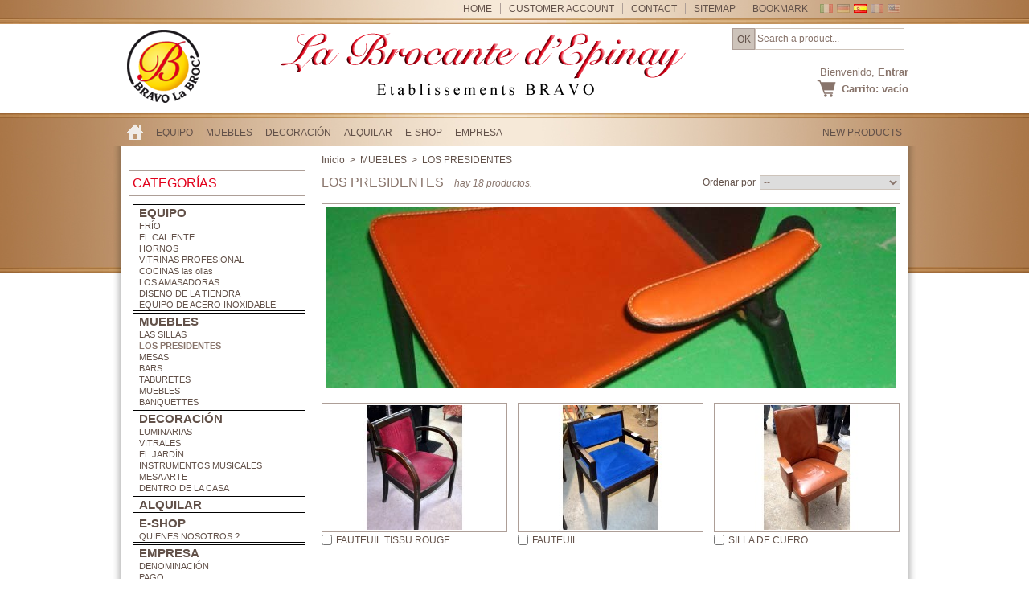

--- FILE ---
content_type: text/html; charset=utf-8
request_url: http://brocante-bravo.com/es/9-los-presidentes
body_size: 57525
content:

<!DOCTYPE html PUBLIC "-//W3C//DTD XHTML 1.1//EN" "http://www.w3.org/TR/xhtml11/DTD/xhtml11.dtd">
<html xmlns="http://www.w3.org/1999/xhtml" xml:lang="es">

<!-- 
 * Template Prestashop DecoDesign V.1.0
 * Copyright Prestacrea
 * Author: Prestacrea
 * Website: http://www.prestacrea.com
-->

	<head>
		<title>LOS PRESIDENTES - Brocante d&#039;Epinay</title>
		<meta name="description" content="LOS PRESIDENTES" />
		<meta name="keywords" content="LOS PRESIDENTES" />
		<meta http-equiv="Content-Type" content="application/xhtml+xml; charset=utf-8" />
		<meta name="generator" content="PrestaShop" />
		<meta name="robots" content="index,follow" />
		<link rel="icon" type="image/vnd.microsoft.icon" href="http://brocante-bravo.com/img/favicon.ico?1432973326" />
		<link rel="shortcut icon" type="image/x-icon" href="http://brocante-bravo.com/img/favicon.ico?1432973326" />
		<script type="text/javascript">
			var baseDir = 'http://brocante-bravo.com/';
			var static_token = 'b702fc7530182c40b154a7317afff2f7';
			var token = 'ab48246ca6337ab99454a1b7bf306504';
			var priceDisplayPrecision = 2;
			var priceDisplayMethod = 0;
			var roundMode = 2;
		</script>
		<link href="/themes/decodesign/css/global.css" rel="stylesheet" type="text/css" media="all" />
		<link href="/css/jquery.cluetip.css" rel="stylesheet" type="text/css" media="all" />
		<link href="/themes/decodesign/css/scenes.css" rel="stylesheet" type="text/css" media="all" />
		<link href="/themes/decodesign/css/category.css" rel="stylesheet" type="text/css" media="all" />
		<link href="/themes/decodesign/css/product_list.css" rel="stylesheet" type="text/css" media="all" />
		<link href="/themes/decodesign/css/modules/blockpaymentlogo/blockpaymentlogo.css" rel="stylesheet" type="text/css" media="all" />
		<link href="/themes/decodesign/css/modules/editorial/editorial.css" rel="stylesheet" type="text/css" media="all" />
		<link href="/themes/decodesign/css/modules/blockcurrencies/blockcurrencies.css" rel="stylesheet" type="text/css" media="all" />
		<link href="/themes/decodesign/css/modules/blockcms/blockcms.css" rel="stylesheet" type="text/css" media="all" />
		<link href="/themes/decodesign/css/modules/blocklanguages/blocklanguages.css" rel="stylesheet" type="text/css" media="all" />
		<link href="/themes/decodesign/css/modules/crossselling/crossselling.css" rel="stylesheet" type="text/css" media="all" />
		<link href="/themes/decodesign/css/modules/productscategory/productscategory.css" rel="stylesheet" type="text/css" media="all" />
		<link href="/themes/decodesign/css/modules/blockpermanentlinks/blockpermanentlinks.css" rel="stylesheet" type="text/css" media="all" />
		<link href="/themes/decodesign/css/modules/blockcategories/blockcategories.css" rel="stylesheet" type="text/css" media="all" />
		<link href="/themes/decodesign/css/modules/blocknewsletter/blocknewsletter.css" rel="stylesheet" type="text/css" media="all" />
		<link href="/themes/decodesign/css/modules/blocktags/blocktags.css" rel="stylesheet" type="text/css" media="all" />
		<link href="/themes/decodesign/css/modules/blockviewed/blockviewed.css" rel="stylesheet" type="text/css" media="all" />
		<link href="/themes/decodesign/css/modules/blocknewproducts/blocknewproducts.css" rel="stylesheet" type="text/css" media="all" />
		<link href="/css/jquery.autocomplete.css" rel="stylesheet" type="text/css" media="all" />
		<link href="/themes/decodesign/css/modules/blocksearch/blocksearch.css" rel="stylesheet" type="text/css" media="all" />
		<link href="/themes/decodesign/css/modules/blockcart/blockcart.css" rel="stylesheet" type="text/css" media="all" />
		<link href="/themes/decodesign/css/modules/blockmyaccount/blockmyaccount.css" rel="stylesheet" type="text/css" media="all" />
		<link href="/themes/decodesign/css/modules/blockuserinfo/blockuserinfo.css" rel="stylesheet" type="text/css" media="all" />
		<link href="/modules/categoriestopmenu/css/categoriestopmenu.css" rel="stylesheet" type="text/css" media="all" />
		<link href="/modules/paypal/css/paypal.css" rel="stylesheet" type="text/css" media="all" />
			<script type="text/javascript" src="/js/jquery/jquery-1.4.4.min.js"></script>
		<script type="text/javascript" src="/js/jquery/jquery.easing.1.3.js"></script>
		<script type="text/javascript" src="/js/tools.js"></script>
		<script type="text/javascript" src="/themes/decodesign/js/products-comparison.js"></script>
		<script type="text/javascript" src="/modules/productscategory/productscategory.js"></script>
		<script type="text/javascript" src="/js/jquery/jquery.serialScroll-1.2.2-min.js"></script>
		<script type="text/javascript" src="/themes/decodesign/js/tools/treeManagement.js"></script>
		<script type="text/javascript" src="/js/jquery/jquery.autocomplete.js"></script>
		<script type="text/javascript" src="/modules/blockcart/ajax-cart.js"></script>
		<script type="text/javascript" src="/modules/categoriestopmenu/js/categoriestopmenu.js"></script>
			<script type="text/javascript">
var _gaq = _gaq || [];
_gaq.push(['_setAccount', 'UA-29095854-1']);
// Recommanded value by Google doc and has to before the trackPageView
_gaq.push(['_setSiteSpeedSampleRate', 5]);

_gaq.push(['_trackPageview', 'category']);

(function() {
	var ga = document.createElement('script'); ga.type = 'text/javascript'; ga.async = true;
	ga.src = ('https:' == document.location.protocol ? 'https://ssl' : 'http://www') + '.google-analytics.com/ga.js';
	var s = document.getElementsByTagName('script')[0]; s.parentNode.insertBefore(ga, s);
})(); 
</script>
<script type="text/javascript" src="http://ld2.criteo.com/criteo_ld.js"></script><script type="text/javascript">/*
* 2007-2014 PrestaShop
*
* NOTICE OF LICENSE
*
* This source file is subject to the Academic Free License (AFL 3.0)
* that is bundled with this package in the file LICENSE.txt.
* It is also available through the world-wide-web at this URL:
* http://opensource.org/licenses/afl-3.0.php
* If you did not receive a copy of the license and are unable to
* obtain it through the world-wide-web, please send an email
* to license@prestashop.com so we can send you a copy immediately.
*
* DISCLAIMER
*
* Do not edit or add to this file if you wish to upgrade PrestaShop to newer
* versions in the future. If you wish to customize PrestaShop for your
* needs please refer to http://www.prestashop.com for more information.
*
*  @author PrestaShop SA <contact@prestashop.com>
*  @copyright  2007-2014 PrestaShop SA
*  @license    http://opensource.org/licenses/afl-3.0.php  Academic Free License (AFL 3.0)
*  International Registered Trademark & Property of PrestaShop SA
*/



$(document).ready( function() {

	$('#payment_paypal_express_checkout').click(function() {
		$('#paypal_payment_form').submit();
		return false;
	});

	$('#paypal_payment_form').live('submit', function() {
		var nb = $('#quantity_wanted').val();
		var id = $('#idCombination').val();

		$('#paypal_payment_form input[name=quantity]').val(nb);
		$('#paypal_payment_form input[name=id_p_attr]').val(id);
	});

	function displayExpressCheckoutShortcut() {
		var id_product = $('input[name="id_product"]').val();
		var id_product_attribute = $('input[name="id_product_attribute"]').val();
		$.ajax({
			type: "GET",
			url: baseDir+'/modules/paypal/express_checkout/ajax.php',
			data: { get_qty: "1", id_product: id_product, id_product_attribute: id_product_attribute },
			cache: false,
			success: function(result) {
				if (result == '1') {
					$('#container_express_checkout').slideDown();
				} else {
					$('#container_express_checkout').slideUp();
				}
				return true;
			}
		});
	}

	$('select[name^="group_"]').change(function () {
		displayExpressCheckoutShortcut();
	});

	$('.color_pick').click(function () {
		displayExpressCheckoutShortcut();
	});
	
	
			

	var modulePath = 'modules/paypal';
	var subFolder = '/integral_evolution';
	
			var baseDirPP = baseDir;
		
	var fullPath = baseDirPP + modulePath + subFolder;
	var confirmTimer = false;
		
	if ($('form[target="hss_iframe"]').length == 0) {
		if ($('select[name^="group_"]').length > 0)
			displayExpressCheckoutShortcut();
		return false;
	} else {
		checkOrder();
	}

	function checkOrder() {
		if(confirmTimer == false)
			confirmTimer = setInterval(getOrdersCount, 1000);
	}

	});


</script>
	</head>
	
	<body id="category">
			
			<!-- Header -->
			<div id="header_container">
			<div id="header">
				<a id="header_logo" href="http://brocante-bravo.com/" title="Brocante d&#039;Epinay">
					<img class="logo" src="http://brocante-bravo.com/themes/decodesign/img/logo.png" alt="Brocante d&#039;Epinay" />
				</a>
				<div id="header_right">
					
<!-- Block languages module -->
<div id="languages_block_top">
	<ul id="first-languages">
					<li >
																				<a href="http://brocante-bravo.com/en/9-the-armchairs" title="English (English)">
					
									<img src="http://brocante-bravo.com/img/l/1.jpg" alt="en" width="16" height="11" />
									</a>
							</li>
					<li >
																				<a href="http://brocante-bravo.com/fr/9-fauteuil" title="Français (French)">
					
									<img src="http://brocante-bravo.com/img/l/2.jpg" alt="fr" width="16" height="11" />
									</a>
							</li>
					<li class="selected_language">
									<img src="http://brocante-bravo.com/img/l/3.jpg" alt="es" width="16" height="11" />
							</li>
					<li >
																				<a href="http://brocante-bravo.com/de/9-die-stuhle" title="Deutsch (German)">
					
									<img src="http://brocante-bravo.com/img/l/4.jpg" alt="de" width="16" height="11" />
									</a>
							</li>
					<li >
																				<a href="http://brocante-bravo.com/it/9-poltrona" title="Italiano (Italian)">
					
									<img src="http://brocante-bravo.com/img/l/5.jpg" alt="it" width="16" height="11" />
									</a>
							</li>
			</ul>
</div>
<script type="text/javascript">
	$('ul#first-languages li:not(.selected_language)').css('opacity', 0.3);
	$('ul#first-languages li:not(.selected_language)').hover(function(){
		$(this).css('opacity', 1);
	}, function(){
		$(this).css('opacity', 0.3);
	});
</script>
<!-- /Block languages module -->



<!-- Block permanent links module HEADER -->
<ul id="header_links">
	<li id="header_link_home"><a href="http://brocante-bravo.com/es/" title="Home">Home</a></li>
	<li id="header_link_account"><a href="http://brocante-bravo.com/es/mi-cuenta" title="Customer account">Customer account</a></li>
	<li id="header_link_contact"><a href="http://brocante-bravo.com/es/contactenos" title="Contact">Contact</a></li>
	<li id="header_link_sitemap"><a href="http://brocante-bravo.com/es/mapa-del-sitio" title="Sitemap">Sitemap</a></li>
	<li id="header_link_bookmark">
		<script type="text/javascript">writeBookmarkLink('http://brocante-bravo.com/es/9-los-presidentes', 'LOS PRESIDENTES - Brocante d\\\'Epinay', 'Bookmark');</script>
	</li>
</ul>
<!-- /Block permanent links module HEADER -->

<!-- Block search module TOP -->
<div id="search_block_top">

	<form method="get" action="http://brocante-bravo.com/es/buscar" id="searchbox">
		<p>
			<label for="search_query_top"><!-- image on background --></label>
			<input type="hidden" name="orderby" value="position" />
			<input type="hidden" name="orderway" value="desc" />
			<input class="search_query" type="text" id="search_query_top" name="search_query" value="Search a product..." onfocus="javascript:if(this.value=='Search a product...')this.value='';" onblur="javascript:if(this.value=='')this.value='Search a product...';" />
			<input type="submit" name="submit_search" value="OK" class="button_mini" />
	</p>
	</form>
</div>
	<script type="text/javascript">
	// <![CDATA[
		
		function tryToCloseInstantSearch() {
			if ($('#old_center_column').length > 0)
			{
				$('#center_column').remove();
				$('#old_center_column').attr('id', 'center_column');
				return false;
			}
		}
		
		instantSearchQueries = new Array();
		function stopInstantSearchQueries(){
			for(i=0;i<instantSearchQueries.length;i++) {
				instantSearchQueries[i].abort();
			}
			instantSearchQueries = new Array();
		}
		
		$("#search_query_top").keyup(function(){
			if($(this).val().length > 0){
				stopInstantSearchQueries();
				instantSearchQuery = $.ajax({
				url: 'http://brocante-bravo.com/es/buscar',
				data: 'instantSearch=1&id_lang=3&q='+$(this).val(),
				dataType: 'html',
				success: function(data){
					if($("#search_query_top").val().length > 0)
					{
						tryToCloseInstantSearch();
						$('#center_column').attr('id', 'old_center_column');
						$('#old_center_column').after('<div id="center_column">'+data+'</div>');
						$("#instant_search_results a.close").click(function() {
							$("#search_query_top").val('');
							return tryToCloseInstantSearch();
						});
						return false;
					}
					else
						tryToCloseInstantSearch();
					}
				});
				instantSearchQueries.push(instantSearchQuery);
			}
			else
				tryToCloseInstantSearch();
		});
	// ]]>
	
	</script>

	<script type="text/javascript">
	// <![CDATA[
	
		$('document').ready( function() {
			$("#search_query_top")
				.autocomplete(
					'http://brocante-bravo.com/es/buscar', {
						minChars: 3,
						max: 10,
						width: 500,
						selectFirst: false,
						scroll: false,
						dataType: "json",
						formatItem: function(data, i, max, value, term) {
							return value;
						},
						parse: function(data) {
							var mytab = new Array();
							for (var i = 0; i < data.length; i++)
								mytab[mytab.length] = { data: data[i], value: data[i].cname + ' > ' + data[i].pname };
							return mytab;
						},
						extraParams: {
							ajaxSearch: 1,
							id_lang: 3
						}
					}
				)
				.result(function(event, data, formatted) {
					$('#search_query_top').val(data.pname);
					document.location.href = data.product_link;
				})
		});
	
	// ]]>
	</script>
<!-- /Block search module TOP -->

<!-- Block user information module HEADER -->
<div id="header_user">
	<p id="header_user_info">
		Bienvenido,
					<a href="http://brocante-bravo.com/es/mi-cuenta">Entrar</a>
			</p>
	<ul id="header_nav">
				<li id="shopping_cart">
			<a href="http://brocante-bravo.com/es/carrito" title="Su carrito de la compra">Carrito:</a>
			<span class="ajax_cart_quantity hidden">0</span>
			<span class="ajax_cart_product_txt hidden">producto</span>
			<span class="ajax_cart_product_txt_s hidden">productos</span>
							<span class="ajax_cart_total hidden">
																	0,00 €
									</span>
						<span class="ajax_cart_no_product">vac&iacute;o</span>
		</li>
				<li id="your_account"><a href="http://brocante-bravo.com/es/mi-cuenta" title="Su cuenta">Su cuenta</a></li>
	</ul>
</div>
<!-- /Block user information module HEADER -->


<div id="categoriestopmenu">
<ul id="categoriestopmenu_ul">

<li id="home" ><a href="http://brocante-bravo.com/index.php" title="Home"></a></li>


<li  >
<a href="http://brocante-bravo.com/es/2-equipo"  title="EQUIPO">EQUIPO</a>
<ul>

<li >
	<a href="http://brocante-bravo.com/es/29-frio"  title="FR&Iacute;O">FR&Iacute;O</a>
	</li>
<li >
	<a href="http://brocante-bravo.com/es/30-el-caliente"  title="EL CALIENTE">EL CALIENTE</a>
	</li>
<li >
	<a href="http://brocante-bravo.com/es/23-hornos"  title="HORNOS">HORNOS</a>
	</li>
<li >
	<a href="http://brocante-bravo.com/es/24-vitrinas-profesional"  title="VITRINAS PROFESIONAL">VITRINAS PROFESIONAL</a>
	</li>
<li >
	<a href="http://brocante-bravo.com/es/25-cocinas-las-ollas"  title="COCINAS las ollas">COCINAS las ollas</a>
	</li>
<li >
	<a href="http://brocante-bravo.com/es/26-los-amasadoras"  title="LOS AMASADORAS">LOS AMASADORAS</a>
	</li>
<li >
	<a href="http://brocante-bravo.com/es/28-diseno-de-la-tienda"  title="DISENO DE LA TIENDRA">DISENO DE LA TIENDRA</a>
	</li>
<li class="last">
	<a href="http://brocante-bravo.com/es/27-equipo-de-acero-inoxidable"  title="EQUIPO DE ACERO INOXIDABLE">EQUIPO DE ACERO INOXIDABLE</a>
	</li></ul>
</li>
<li  >
<a href="http://brocante-bravo.com/es/3-muebles"  title="MUEBLES">MUEBLES</a>
<ul>

<li >
	<a href="http://brocante-bravo.com/es/8-las-sillas"  title="LAS SILLAS">LAS SILLAS</a>
	</li>
<li >
	<a href="http://brocante-bravo.com/es/9-los-presidentes" class="selected" title="LOS PRESIDENTES">LOS PRESIDENTES</a>
	</li>
<li >
	<a href="http://brocante-bravo.com/es/10-mesas"  title="MESAS">MESAS</a>
	</li>
<li >
	<a href="http://brocante-bravo.com/es/11-bar"  title="BARS">BARS</a>
	</li>
<li >
	<a href="http://brocante-bravo.com/es/15-taburetes"  title="TABURETES">TABURETES</a>
	</li>
<li >
	<a href="http://brocante-bravo.com/es/33-muebles"  title="MUEBLES">MUEBLES</a>
	</li>
<li class="last">
	<a href="http://brocante-bravo.com/es/34-banquettes"  title="BANQUETTES">BANQUETTES</a>
	</li></ul>
</li>
<li  >
<a href="http://brocante-bravo.com/es/4-decoracion"  title="DECORACI&Oacute;N">DECORACI&Oacute;N</a>
<ul>

<li >
	<a href="http://brocante-bravo.com/es/12-luminarias"  title="LUMINARIAS">LUMINARIAS</a>
	</li>
<li >
	<a href="http://brocante-bravo.com/es/13-vitrales"  title="VITRALES">VITRALES</a>
	</li>
<li >
	<a href="http://brocante-bravo.com/es/14-el-jardin"  title="EL JARD&Iacute;N">EL JARD&Iacute;N</a>
	</li>
<li >
	<a href="http://brocante-bravo.com/es/16-instrumentos-musicales"  title="INSTRUMENTOS MUSICALES">INSTRUMENTOS MUSICALES</a>
	</li>
<li >
	<a href="http://brocante-bravo.com/es/31-mesa"  title="MESA ARTE">MESA ARTE</a>
	</li>
<li class="last">
	<a href="http://brocante-bravo.com/es/32-dentro-de-la-casa"  title="DENTRO DE LA CASA">DENTRO DE LA CASA</a>
	</li></ul>
</li>
<li  >
<a href="http://brocante-bravo.com/es/5-alquilar"  title="ALQUILAR">ALQUILAR</a>
</li>
<li  >
<a href="http://brocante-bravo.com/es/6-e-shop"  title="E-SHOP">E-SHOP</a>
<ul>

<li class="last">
	<a href="http://brocante-bravo.com/es/17-quienes-nosotros"  title="QUIENES NOSOTROS ?">QUIENES NOSOTROS ?</a>
	</li></ul>
</li>
<li  class="last">
<a href="http://brocante-bravo.com/es/7-empresa"  title="EMPRESA">EMPRESA</a>
<ul>

<li >
	<a href="http://brocante-bravo.com/es/18-denominacion"  title="DENOMINACI&Oacute;N">DENOMINACI&Oacute;N</a>
	</li>
<li >
	<a href="http://brocante-bravo.com/es/19-pago"  title="PAGO">PAGO</a>
	</li>
<li >
	<a href="http://brocante-bravo.com/es/21-transferencia-bancaria"  title="TRANSFERENCIA BANCARIA">TRANSFERENCIA BANCARIA</a>
	</li>
<li >
	<a href="http://brocante-bravo.com/es/22-export"  title="TRANSPORT">TRANSPORT</a>
	</li>
<li class="last">
	<a href="http://brocante-bravo.com/es/20-horario-de-apertura"  title="HORARIO DE APERTURA">HORARIO DE APERTURA</a>
	</li></ul>
</li>

<li id="new_products" ><a href="http://brocante-bravo.com/new-products.php"  title="New products">New products</a></li>
</ul>
</div>

<script type="text/javascript">

$('document').ready( function() {
$('#categoriestopmenu_ul ul ul').css('left', ($('#categoriestopmenu_ul ul').width() - 1) + 'px');
$('#categoriestopmenu_ul').droppy({speed: 500}); 
});

</script>
				</div>
			</div>
			</div>

		<div id="page">

			<div id="columns">
				<!-- Left -->
				<div id="left_column" class="column">
					
<!-- Block categories module -->
<div id="categories_block_left" class="block">
	<h4>Categor&iacute;as</h4>
	<div class="block_content">
		<ul class="tree ">
									
<li >
	<a href="http://brocante-bravo.com/es/2-equipo"  title="ESPECIALISTA EN VACACIONES Y LA COMUNIDAD
 Cuarto frío / disparar, vitrinas, horno de pizza / vapor / asador rotativo,, Congelador, Frigorífico, Lave-vaisselle/Verre, bandeja de acero inoxidable / el agua del baño, Plunge, mesa de acero inoxidable / buceo, Microondas, Estufa / cocina, molinillo / mezcladores , Salamandra / tostador, cocina, máquina de cortar jamón, Vivier / Horno, molino de café, Dent de Loup, de acero estanterías, góndolas ...">EQUIPO</a>
			<ul>
									
<li >
	<a href="http://brocante-bravo.com/es/29-frio"  title="Todos los equipos de frío para el hogar o negocio.
 Nevera, armario, mini bar ....

 Aprenda.">FRÍO</a>
	</li>
												
<li >
	<a href="http://brocante-bravo.com/es/30-el-caliente"  title="Todo el equipo de cocina.
 Hornos, estufas, cocinas ...

 Más información">EL CALIENTE</a>
	</li>
												
<li >
	<a href="http://brocante-bravo.com/es/23-hornos"  title="Pulga de la Épinay ofrece todo tipo de hornos para los profesionales sino también para los individuos.
 Gracias a contactar para obtener las últimas novedades!">HORNOS</a>
	</li>
												
<li >
	<a href="http://brocante-bravo.com/es/24-vitrinas-profesional"  title="Va a encontrar todas las cajas refrigeradas o no.
 Presentación dobladas vitrinas, bebidas, productos de pastelería vitrinas girando ...
 Pregunte!">VITRINAS PROFESIONAL</a>
	</li>
												
<li >
	<a href="http://brocante-bravo.com/es/25-cocinas-las-ollas"  title="A través de las viejas estufas y cocinas de antaño de acero inoxidable profesional &quot;arte&quot;
 Esta es la herramienta esencial para un buen cocinero.!.
 Primeros pasos en la cocina, empiece con buen material!
 Pregunte!">COCINAS las ollas</a>
	</li>
												
<li >
	<a href="http://brocante-bravo.com/es/26-los-amasadoras"  title="Todos los equipos para la panadería.
 Los mezcladores con taller de accesorios de revisión le dará plena satisfacción">LOS AMASADORAS</a>
	</li>
												
<li >
	<a href="http://brocante-bravo.com/es/28-diseno-de-la-tienda"  title="Un montón de accesorios de tienda son visibles a nuestra tienda.
 Disposición de todas las tiendas: panadería, fábrica de cerveza, la carne, muebles ...
 Todos los materiales: madera, metal o vidrio.  También puede hacer sus decoraciones.
 ¡Vota ahora!">DISENO DE LA TIENDRA</a>
	</li>
												
<li class="last">
	<a href="http://brocante-bravo.com/es/27-equipo-de-acero-inoxidable"  title="Los lavabos, mesas, estanterías ...
 Todo el hardware es de acero inoxidable disponible en el mercado de pulgas de Epinay">EQUIPO DE ACERO INOXIDABLE</a>
	</li>
							</ul>
	</li>
												
<li >
	<a href="http://brocante-bravo.com/es/3-muebles"  title="ESPECIALISTA EN MUEBLES DE O CON MOTIVO ESPECIAL PARA PROFESIONALES.
CERVECERIA Y RESTAURACIÓN DE MUEBLES
 Presidente / banco, varias mesas, aparador, armario, estante, muebles de terraza, Contador / Bar, Banco / Presidente, Parrot / Guardarropa, Caja fuerte, biblioteca / oficina, Coma Escalera de pie, vino, sofá, taburete, Pie hierro / madera / terraza, varias puertas, sillas, mesas restaurante, bar ">MUEBLES</a>
			<ul>
									
<li >
	<a href="http://brocante-bravo.com/es/8-las-sillas"  title="El PINAY RASTRO ofrece sillas de todo tipo.
 Pregunte! de llegadas cada día.">LAS SILLAS</a>
	</li>
												
<li >
	<a href="http://brocante-bravo.com/es/9-los-presidentes" class="selected" title="">LOS PRESIDENTES</a>
	</li>
												
<li >
	<a href="http://brocante-bravo.com/es/10-mesas"  title="Mesas de bar, y los diseños clásicos están esperando por usted todos los días a BROC BRAVO.
 Pasen y vean ... Ellos están esperando para que usted pueda decorar su espacio.
 ">MESAS</a>
	</li>
												
<li >
	<a href="http://brocante-bravo.com/es/11-bar"  title="La barra es una pieza importante de los muebles en una casa.
 Una bebida, apoyándose en un bar, hacemos el mundo!
Las barras se utiliza en un verdadero valor BROC BRAVO ..
 Convivencia, la amistad, el intercambio de ...

 Todos los estilos, todas las épocas en todos los precios!
">BARS</a>
	</li>
												
<li >
	<a href="http://brocante-bravo.com/es/15-taburetes"  title="Todos los tipos de taburetes de la barra.
 Bistro, de diseño clásico

 preguntar">TABURETES</a>
	</li>
												
<li >
	<a href="http://brocante-bravo.com/es/33-muebles"  title="Todos los estilos y tipos de muebles para el hogar.
 ¿Por qué no decorar su interior de la casa en una oportunidad ... Un pequeño precio ...?">MUEBLES</a>
	</li>
												
<li class="last">
	<a href="http://brocante-bravo.com/es/34-banquettes"  title="">BANQUETTES</a>
	</li>
							</ul>
	</li>
												
<li >
	<a href="http://brocante-bravo.com/es/4-decoracion"  title="">DECORACIÓN</a>
			<ul>
									
<li >
	<a href="http://brocante-bravo.com/es/12-luminarias"  title="En BRAVO, todos los accesorios están disponibles.
 Un pequeño precio!

 &quot;La luz brilla en la presencia de las tinieblas.&quot;
                                     Francis Bacon">LUMINARIAS</a>
	</li>
												
<li >
	<a href="http://brocante-bravo.com/es/13-vitrales"  title="&quot;El genio de la ventana se termina cuando comienza la sonrisa.&quot;
 Las voces del silencio (1951)
 Andre Malraux cotizaciones">VITRALES</a>
	</li>
												
<li >
	<a href="http://brocante-bravo.com/es/14-el-jardin"  title="Todo para el jardín y el paisaje de su terraza de verano o jardín de invierno.
 plantadores, estatuas, hierro forjado ">EL JARDÍN</a>
	</li>
												
<li >
	<a href="http://brocante-bravo.com/es/16-instrumentos-musicales"  title="La pulga d&#039;Epinay también ofrece varios instrumentos musicales como pianos ...
 SONO hardware y accesorios están disponibles para la llegada de diferentes ...
 Aprender.">INSTRUMENTOS MUSICALES</a>
	</li>
												
<li >
	<a href="http://brocante-bravo.com/es/31-mesa"  title="El plato es EN RENDEZ-VOUS .
 Vasos, platos, cubiertos, etc jarras.
 Desde cervecerías y restaurantes, todos los géneros están representados.

 Ven a configurar su mesa en el precio más bajo!">MESA ARTE</a>
	</li>
												
<li class="last">
	<a href="http://brocante-bravo.com/es/32-dentro-de-la-casa"  title="Toda la decoración para el hogar.
 Objetos interior &quot;de diseño o clásico.&quot;
 Usted obtiene lo que quiere!">DENTRO DE LA CASA</a>
	</li>
							</ul>
	</li>
												
<li >
	<a href="http://brocante-bravo.com/es/5-alquilar"  title="En verdad lleno de tesoros para los profesionales del diseño, se encuentra en el Rastro d&#039;Epinay todos los muebles y equipo para hacer un set de cine o establecer el estado de ánimo para un evento.

 Todas nuestras acciones se pueden alquilar: por día, para un fin de semana, semana o mes
 Compruebe los precios y condiciones de alquiler">ALQUILAR</a>
	</li>
												
<li >
	<a href="http://brocante-bravo.com/es/6-e-shop"  title="Usted encontrará algunos productos exclusivos &quot;web&quot;.
 Algunos de nuestros artículos se pueden comprar en línea.
 
Fácil, cómodo, No hay necesidad de moverse ... Nosotros nos encargamos de todo!">E-SHOP</a>
			<ul>
									
<li class="last">
	<a href="http://brocante-bravo.com/es/17-quienes-nosotros"  title="La compañía fue fundada por el Sr. Florent BRAVO, el padre en 1979.
 Los cuarenta años de la adquisición puede encontrar todo tipo y todos los estilos ...
 Rotación de equipo, mobiliario y decoración, son visibles en nuestras tiendas todos los días. Siempre escucha las aplicaciones y los objetos de investigación, artículos de entrada y salida diaria
 Ven a vernos!">QUIENES NOSOTROS ?</a>
	</li>
							</ul>
	</li>
												
<li class="last">
	<a href="http://brocante-bravo.com/es/7-empresa"  title="La BROCANTE D&#039;EPINAY

115 Route de Saint-Leu, RN 328
93800 Épinay-sur-Seine.
Tél. 01 48 23 57 30

las horas de apertura: 
du lundi au vendredi 
de 9h-12h // 14h 18h
et le Samedi de 9h-12h// 14h à 17h.

Domingos y festivos cerrado.


">EMPRESA</a>
			<ul>
									
<li >
	<a href="http://brocante-bravo.com/es/18-denominacion"  title="DENOMINATION - RAISON SOCIALE DE LA SOCIETE 
BROCANTE D&#039;EPINAY
316 470 236 R.C.S. BOBIGNY
 Greffe du Tribunal de Commerce de BOBIGNY
Siège social
 115 ROUTE DE SAINT LEU -RN 328
 93800 EPINAY SUR SEINE
Activité (code NAF) 4779Z 
Forme juridique
 SOCIETE A RESPONSABILITE LIMITEE
Immatriculée le 27/08/1979
">DENOMINACIÓN</a>
	</li>
												
<li >
	<a href="http://brocante-bravo.com/es/19-pago"  title="Los pagos son en efectivo.
 Ningún crédito se concede.
 
 Los medios de pago en el sitio:
 - Dinero en efectivo
 - Los cheques certificados por el banco
 - Tarjeta de crédito
 
 Los medios de pagos remotos:
 - Transferencia bancaria
 - Tarjeta de crédito a través de PAY PAL VAD
 
 Sin acuerdo es aprobado en la entrega">PAGO</a>
	</li>
												
<li >
	<a href="http://brocante-bravo.com/es/21-transferencia-bancaria"  title="Para los pagos por transferencia bancaria:
 Datos bancarios
 RECEPTOR DE LA DECLARACIÓN.
 Esta declaración está destinada a ser entregado, a petición de sus acreedores o deudores obligados a inscribirse a sus transacciones de la cuenta (transferencias, retiros, etc.).












 Banco
 30002
 indicativo
 00504
 Número de cuenta
 0000007144F
 clave bancaria
 76
 domiciliación
 CL AUBERVILLIERS H.VILLE (00.504).

 INTERNACIONAL DE IDENTIFICACIÓN:
 IBAN
 FR73 3000 2005 0400 0000 7144 F76
 Código B.I.C.
 CRLYFRPP
 TITULAR DE LA CUENTA: RASTRO BROCANTE D&#039;EPINAY-BRAVO">TRANSFERENCIA BANCARIA</a>
	</li>
												
<li >
	<a href="http://brocante-bravo.com/es/22-export"  title="El mercado de pulgas de Epinay puede prestar servicios de transporte durante las solicitudes especiales y muy puntual.
 Los compradores deben organizarse para la eliminación de sus productos.
 Podemos asesorar y consultar los transportistas profesionales.
 Para la exportación, estamos trabajando con los transportistas.
 
 Gracias a usted para informarle la hora de comprar">TRANSPORT</a>
	</li>
												
<li class="last">
	<a href="http://brocante-bravo.com/es/20-horario-de-apertura"  title="Estamos abiertos:
            de lunes a viernes
                 9h-12h y 14h-18h
 
      Sábados de 9 a 12h y 14h-17h">HORARIO DE APERTURA</a>
	</li>
							</ul>
	</li>
							</ul>
		<script type="text/javascript">
		// <![CDATA[
			// we hide the tree only if JavaScript is activated
			$('div#categories_block_left ul.dhtml').hide();
		// ]]>
		</script>
	</div>
</div>
<!-- /Block categories module -->

	<!-- Block CMS module -->
			<div id="informations_block_left_1" class="block informations_block_left">
			<h4><a href="http://brocante-bravo.com/es/content/category/1-home">Inicio</a></h4>
			<ul class="block_content">
													<li><a href="http://brocante-bravo.com/es/content/2-aviso-legal" title="Aviso legal">Aviso legal</a></li>									<li><a href="http://brocante-bravo.com/es/content/3-condiciones-de-uso" title="Condiciones de uso">Condiciones de uso</a></li>									<li><a href="http://brocante-bravo.com/es/content/5-conditions-generales-location" title="Conditions générales LOCATION">Conditions générales LOCATION</a></li>								<li><a href="http://brocante-bravo.com/es/tiendas" title="Nuestras tiendas">Nuestras tiendas</a></li>			</ul>
		</div>
		<!-- /Block CMS module -->


<!-- Block Newsletter module-->

<div id="newsletter_block_left" class="block">
	<h4>Newsletter</h4>
	<div class="block_content">
			<form action="http://brocante-bravo.com/es/" method="post">
			<p><input type="text" name="email" size="18" value="su email" onfocus="javascript:if(this.value=='su email')this.value='';" onblur="javascript:if(this.value=='')this.value='su email';" /></p>
			<p>
				<select name="action">
					<option value="0">suscribirse</option>
					<option value="1">Borrarse</option>
				</select>
				<input type="submit" value="ok" class="button_mini" name="submitNewsletter" />
			</p>
		</form>
	</div>
</div>

<!-- /Block Newsletter module-->


<!-- Block payment logo module -->
<div id="paiement_logo_block_left" class="paiement_logo_block">
	<a href="http://brocante-bravo.com/es/content/3-condiciones-de-uso">
		<img src="http://brocante-bravo.com/themes/decodesign/img/logo_paiement_visa.jpg" alt="visa" width="33" height="21" />
		<img src="http://brocante-bravo.com/themes/decodesign/img/logo_paiement_mastercard.jpg" alt="mastercard" width="32" height="21" />
		<img src="http://brocante-bravo.com/themes/decodesign/img/logo_paiement_paypal.jpg" alt="paypal" width="61" height="21" />
	</a>
</div>
<!-- /Block payment logo module -->
<!-- MODULE Block new products -->
<div id="new-products_block_right" class="block products_block">
	<h4><a href="http://brocante-bravo.com/es/nuevos-productos" title="Novedades">Novedades</a></h4>
	<div class="block_content">
			<p>no hay nuevos productos en este momento</p>
		</div>
</div>
<!-- /MODULE Block new products -->
<!-- Block tags module -->
<div id="tags_block_left" class="block tags_block">
	<h4>Etiquetas</h4>
	<p class="block_content">
			<a href="http://brocante-bravo.com/es/buscar?tag=sillas" title="M&aacute;s sobre sillas" class="tag_level3 first_item">sillas</a>
			<a href="http://brocante-bravo.com/es/buscar?tag=ILUMINACI%C3%93N" title="M&aacute;s sobre ILUMINACIÓN" class="tag_level3 item">ILUMINACIÓN</a>
			<a href="http://brocante-bravo.com/es/buscar?tag=bistrot" title="M&aacute;s sobre bistrot" class="tag_level2 item">bistrot</a>
			<a href="http://brocante-bravo.com/es/buscar?tag=Silla+de+Oficina" title="M&aacute;s sobre Silla de Oficina" class="tag_level2 item">Silla de Oficina</a>
			<a href="http://brocante-bravo.com/es/buscar?tag=shawarma" title="M&aacute;s sobre shawarma" class="tag_level2 item">shawarma</a>
			<a href="http://brocante-bravo.com/es/buscar?tag=banquetas+de+caf%C3%A9" title="M&aacute;s sobre banquetas de café" class="tag_level2 item">banquetas de café</a>
			<a href="http://brocante-bravo.com/es/buscar?tag=cirstal+panel" title="M&aacute;s sobre cirstal panel" class="tag_level2 item">cirstal panel</a>
			<a href="http://brocante-bravo.com/es/buscar?tag=arana" title="M&aacute;s sobre arana" class="tag_level2 item">arana</a>
			<a href="http://brocante-bravo.com/es/buscar?tag=reclinatorio" title="M&aacute;s sobre reclinatorio" class="tag_level2 item">reclinatorio</a>
			<a href="http://brocante-bravo.com/es/buscar?tag=bistro" title="M&aacute;s sobre bistro" class="tag_level2 last_item">bistro</a>
		</p>
</div>
<!-- /Block tags module -->

				</div>

				<!-- Center -->
				<div id="center_column">
	

<!-- Breadcrumb -->
<div class="breadcrumb">
	<a href="http://brocante-bravo.com/" title="volver a Inicio">Inicio</a><span class="navigation-pipe">&gt;</span><a href="http://brocante-bravo.com/es/3-muebles" title="MUEBLES">MUEBLES</a><span class="navigation-pipe">></span>LOS PRESIDENTES</div>
<!-- /Breadcrumb -->

		
<!-- Sort products -->
	<form id="productsSortForm" action="http://brocante-bravo.com/es/9-los-presidentes">
	<p class="select">
		<select id="selectPrductSort" onchange="document.location.href = $(this).val();">
			<option value="http://brocante-bravo.com/es/9-los-presidentes?orderby=date_upd&amp;orderway=asc" selected="selected">--</option>
						<option value="http://brocante-bravo.com/es/9-los-presidentes?orderby=price&amp;orderway=asc" >Precio: m&aacute;s baratos primero</option>
			<option value="http://brocante-bravo.com/es/9-los-presidentes?orderby=price&amp;orderway=desc" >Precio: m&aacute;s caros primero</option>
						<option value="http://brocante-bravo.com/es/9-los-presidentes?orderby=name&amp;orderway=asc" >Nombre: de A a Z</option>
			<option value="http://brocante-bravo.com/es/9-los-presidentes?orderby=name&amp;orderway=desc" >Nombre: de Z a A</option>
						<option value="http://brocante-bravo.com/es/9-los-presidentes?orderby=quantity&amp;orderway=desc" >En stock primero</option>
					</select>
		<label for="selectPrductSort">Ordenar por</label>
	</p>
</form>
<!-- /Sort products -->
		<h1 class="category_title">
			LOS PRESIDENTES<span class="category-product-count">

	Hay	18
	productos.</span>
		</h1>

					<!-- Category image -->
					<div class="category_img">
			<div class="align_center">
				<img src="/c/9-category/los-presidentes.jpg" alt="LOS PRESIDENTES" title="LOS PRESIDENTES" id="categoryImage" width="710" height="225" />
			</div>
				</div>
					
		
						
	<!-- Products list -->
	<ul id="product_list" class="clear">
			<li class="ajax_block_product first_item item clearfix">	
							<div class="center_block">
				<a href="http://brocante-bravo.com/es/muebles/101-fauteuil-tissu-rouge.html" class="product_img_link" title="FAUTEUIL TISSU ROUGE"><img src="http://brocante-bravo.com/101-301-home/fauteuil-tissu-rouge.jpg" alt="FAUTEUIL TISSU ROUGE"  width="225" height="155" /></a>
			</div>							
			<div class="right_block">
									<p class="compare"><input type="checkbox" onclick="checkForComparison(3)" class="comparator" id="comparator_item_101" value="101" /> <label for="comparator_item_101"></label></p>
								<h3><a href="http://brocante-bravo.com/es/muebles/101-fauteuil-tissu-rouge.html" title="FAUTEUIL TISSU ROUGE">FAUTEUIL TISSU ROUGE</a></h3>
																</div>
			<br class="clear"/>
		</li>
			<li class="ajax_block_product  alternate_item clearfix">	
							<div class="center_block">
				<a href="http://brocante-bravo.com/es/muebles/103-fauteuil.html" class="product_img_link" title="FAUTEUIL"><img src="http://brocante-bravo.com/103-305-home/fauteuil.jpg" alt="FAUTEUIL"  width="225" height="155" /></a>
			</div>							
			<div class="right_block">
									<p class="compare"><input type="checkbox" onclick="checkForComparison(3)" class="comparator" id="comparator_item_103" value="103" /> <label for="comparator_item_103"></label></p>
								<h3><a href="http://brocante-bravo.com/es/muebles/103-fauteuil.html" title="FAUTEUIL">FAUTEUIL</a></h3>
																</div>
			<br class="clear"/>
		</li>
			<li class="ajax_block_product  item clearfix">	
							<div class="center_block">
				<a href="http://brocante-bravo.com/es/muebles/192-silla-de-cuero-.html" class="product_img_link" title="Silla de cuero "><img src="http://brocante-bravo.com/192-667-home/silla-de-cuero-.jpg" alt="FAUTEUIL"  width="225" height="155" /></a>
			</div>							
			<div class="right_block">
									<p class="compare"><input type="checkbox" onclick="checkForComparison(3)" class="comparator" id="comparator_item_192" value="192" /> <label for="comparator_item_192"></label></p>
								<h3><a href="http://brocante-bravo.com/es/muebles/192-silla-de-cuero-.html" title="Silla de cuero ">Silla de cuero </a></h3>
																</div>
			<br class="clear"/>
		</li>
			<li class="ajax_block_product  alternate_item clearfix">	
							<div class="center_block">
				<a href="http://brocante-bravo.com/es/muebles/30-banquetas-de-cafe.html" class="product_img_link" title="banquetas de caf&eacute;"><img src="http://brocante-bravo.com/30-76-home/banquetas-de-cafe.jpg" alt="banquette de cafe"  width="225" height="155" /></a>
			</div>							
			<div class="right_block">
									<p class="compare"><input type="checkbox" onclick="checkForComparison(3)" class="comparator" id="comparator_item_30" value="30" /> <label for="comparator_item_30"></label></p>
								<h3><a href="http://brocante-bravo.com/es/muebles/30-banquetas-de-cafe.html" title="banquetas de caf&eacute;">banquetas de caf&eacute;</a></h3>
																</div>
			<br class="clear"/>
		</li>
			<li class="ajax_block_product  item clearfix">	
							<div class="center_block">
				<a href="http://brocante-bravo.com/es/los-presidentes/210-sillas.html" class="product_img_link" title="SILLAS"><img src="http://brocante-bravo.com/210-780-home/sillas.jpg" alt="FAUTEUIL TISSU "  width="225" height="155" /></a>
			</div>							
			<div class="right_block">
									<p class="compare"><input type="checkbox" onclick="checkForComparison(3)" class="comparator" id="comparator_item_210" value="210" /> <label for="comparator_item_210"></label></p>
								<h3><a href="http://brocante-bravo.com/es/los-presidentes/210-sillas.html" title="SILLAS">SILLAS</a></h3>
																</div>
			<br class="clear"/>
		</li>
			<li class="ajax_block_product  alternate_item clearfix">	
							<div class="center_block">
				<a href="http://brocante-bravo.com/es/muebles/211-sillas.html" class="product_img_link" title="SILLAS"><img src="http://brocante-bravo.com/211-782-home/sillas.jpg" alt="FAUTEUIL TISSU "  width="225" height="155" /></a>
			</div>							
			<div class="right_block">
									<p class="compare"><input type="checkbox" onclick="checkForComparison(3)" class="comparator" id="comparator_item_211" value="211" /> <label for="comparator_item_211"></label></p>
								<h3><a href="http://brocante-bravo.com/es/muebles/211-sillas.html" title="SILLAS">SILLAS</a></h3>
																</div>
			<br class="clear"/>
		</li>
			<li class="ajax_block_product  item clearfix">	
							<div class="center_block">
				<a href="http://brocante-bravo.com/es/muebles/221-fauteuil-.html" class="product_img_link" title="FAUTEUIL "><img src="http://brocante-bravo.com/221-865-home/fauteuil-.jpg" alt="FAUTEUIL "  width="225" height="155" /></a>
			</div>							
			<div class="right_block">
									<p class="compare"><input type="checkbox" onclick="checkForComparison(3)" class="comparator" id="comparator_item_221" value="221" /> <label for="comparator_item_221"></label></p>
								<h3><a href="http://brocante-bravo.com/es/muebles/221-fauteuil-.html" title="FAUTEUIL ">FAUTEUIL </a></h3>
																</div>
			<br class="clear"/>
		</li>
			<li class="ajax_block_product  alternate_item clearfix">	
							<div class="center_block">
				<a href="http://brocante-bravo.com/es/muebles/220-sillones-de-madera-.html" class="product_img_link" title="sillones de madera "><img src="http://brocante-bravo.com/220-862-home/sillones-de-madera-.jpg" alt="FAUTEUILS EN BOIS"  width="225" height="155" /></a>
			</div>							
			<div class="right_block">
									<p class="compare"><input type="checkbox" onclick="checkForComparison(3)" class="comparator" id="comparator_item_220" value="220" /> <label for="comparator_item_220"></label></p>
								<h3><a href="http://brocante-bravo.com/es/muebles/220-sillones-de-madera-.html" title="sillones de madera ">sillones de madera </a></h3>
								<div>
									<span class="price" style="display:inline">2 500,00 €</span>				</div>
																			<a class="button ajax_add_to_cart_button exclusive" rel="ajax_id_product_220" href="http://brocante-bravo.com/es/carro-de-la-compra?add&amp;id_product=220&amp;token=b702fc7530182c40b154a7317afff2f7" title="A&ntilde;adir al carrito">A&ntilde;adir al carrito</a>
														<span class="availability">Disponible</span>			</div>
			<br class="clear"/>
		</li>
			<li class="ajax_block_product  item clearfix">	
							<div class="center_block">
				<a href="http://brocante-bravo.com/es/muebles/119-fauteuil-en-bois-un-lot.html" class="product_img_link" title="FAUTEUIL EN BOIS un lot"><img src="http://brocante-bravo.com/119-358-home/fauteuil-en-bois-un-lot.jpg" alt="FAUTEUIL EN BOIS un lot"  width="225" height="155" /></a>
			</div>							
			<div class="right_block">
									<p class="compare"><input type="checkbox" onclick="checkForComparison(3)" class="comparator" id="comparator_item_119" value="119" /> <label for="comparator_item_119"></label></p>
								<h3><a href="http://brocante-bravo.com/es/muebles/119-fauteuil-en-bois-un-lot.html" title="FAUTEUIL EN BOIS un lot">FAUTEUIL EN BOIS un...</a></h3>
								<div>
									<span class="price" style="display:inline">38,00 €</span>				</div>
													<span class="availability">Disponible</span>			</div>
			<br class="clear"/>
		</li>
			<li class="ajax_block_product  alternate_item clearfix">	
				<span class="online_only">S&oacute;lo en l&iacute;nea !</span>			<div class="center_block">
				<a href="http://brocante-bravo.com/es/muebles/121-fauteuil.html" class="product_img_link" title="FAUTEUIL"><img src="http://brocante-bravo.com/121-362-home/fauteuil.jpg" alt="FAUTEUIL"  width="225" height="155" /></a>
			</div>							
			<div class="right_block">
									<p class="compare"><input type="checkbox" onclick="checkForComparison(3)" class="comparator" id="comparator_item_121" value="121" /> <label for="comparator_item_121"></label></p>
								<h3><a href="http://brocante-bravo.com/es/muebles/121-fauteuil.html" title="FAUTEUIL">FAUTEUIL</a></h3>
								<div>
									<span class="price" style="display:inline">200,00 €</span>				</div>
																				<span class="exclusive">A&ntilde;adir al carrito</span>
														<span class="availability">Agotado</span>			</div>
			<br class="clear"/>
		</li>
			<li class="ajax_block_product  item clearfix">	
							<div class="center_block">
				<a href="http://brocante-bravo.com/es/los-presidentes/315-fauteuil.html" class="product_img_link" title="fauteuil"><img src="http://brocante-bravo.com/315-1316-home/fauteuil.jpg" alt="fauteuil"  width="225" height="155" /></a>
			</div>							
			<div class="right_block">
									<p class="compare"><input type="checkbox" onclick="checkForComparison(3)" class="comparator" id="comparator_item_315" value="315" /> <label for="comparator_item_315"></label></p>
								<h3><a href="http://brocante-bravo.com/es/los-presidentes/315-fauteuil.html" title="fauteuil">fauteuil</a></h3>
								<div>
									<span class="price" style="display:inline">60,00 €</span>				</div>
																			<a class="button ajax_add_to_cart_button exclusive" rel="ajax_id_product_315" href="http://brocante-bravo.com/es/carro-de-la-compra?add&amp;id_product=315&amp;token=b702fc7530182c40b154a7317afff2f7" title="A&ntilde;adir al carrito">A&ntilde;adir al carrito</a>
														<span class="availability">Disponible</span>			</div>
			<br class="clear"/>
		</li>
			<li class="ajax_block_product  alternate_item clearfix">	
							<div class="center_block">
				<a href="http://brocante-bravo.com/es/muebles/148-fauteuils-de-cinema.html" class="product_img_link" title="FAUTEUILS DE CINEMA"><img src="http://brocante-bravo.com/148-451-home/fauteuils-de-cinema.jpg" alt="FAUTEUILS DE CINEMA"  width="225" height="155" /></a>
			</div>							
			<div class="right_block">
									<p class="compare"><input type="checkbox" onclick="checkForComparison(3)" class="comparator" id="comparator_item_148" value="148" /> <label for="comparator_item_148"></label></p>
								<h3><a href="http://brocante-bravo.com/es/muebles/148-fauteuils-de-cinema.html" title="FAUTEUILS DE CINEMA">FAUTEUILS DE CINEMA</a></h3>
																</div>
			<br class="clear"/>
		</li>
			<li class="ajax_block_product  item clearfix">	
				<span class="online_only">S&oacute;lo en l&iacute;nea !</span>			<div class="center_block">
				<a href="http://brocante-bravo.com/es/muebles/122-silla-de-oficina.html" class="product_img_link" title="Silla de Oficina"><img src="http://brocante-bravo.com/122-366-home/silla-de-oficina.jpg" alt="FAUTEUIL DE BUREAU"  width="225" height="155" /></a>
			</div>							
			<div class="right_block">
									<p class="compare"><input type="checkbox" onclick="checkForComparison(3)" class="comparator" id="comparator_item_122" value="122" /> <label for="comparator_item_122"></label></p>
								<h3><a href="http://brocante-bravo.com/es/muebles/122-silla-de-oficina.html" title="Silla de Oficina">Silla de Oficina</a></h3>
								<div>
									<span class="price" style="display:inline">1 400,00 €</span>				</div>
																			<a class="button ajax_add_to_cart_button exclusive" rel="ajax_id_product_122" href="http://brocante-bravo.com/es/carro-de-la-compra?add&amp;id_product=122&amp;token=b702fc7530182c40b154a7317afff2f7" title="A&ntilde;adir al carrito">A&ntilde;adir al carrito</a>
														<span class="availability">Disponible</span>			</div>
			<br class="clear"/>
		</li>
			<li class="ajax_block_product  alternate_item clearfix">	
							<div class="center_block">
				<a href="http://brocante-bravo.com/es/los-presidentes/332-fauteuil-moderne.html" class="product_img_link" title="fauteuil moderne"><img src="http://brocante-bravo.com/332-1384-home/fauteuil-moderne.jpg" alt="fauteuil moderne"  width="225" height="155" /></a>
			</div>							
			<div class="right_block">
									<p class="compare"><input type="checkbox" onclick="checkForComparison(3)" class="comparator" id="comparator_item_332" value="332" /> <label for="comparator_item_332"></label></p>
								<h3><a href="http://brocante-bravo.com/es/los-presidentes/332-fauteuil-moderne.html" title="fauteuil moderne">fauteuil moderne</a></h3>
																</div>
			<br class="clear"/>
		</li>
			<li class="ajax_block_product  item clearfix">	
							<div class="center_block">
				<a href="http://brocante-bravo.com/es/los-presidentes/297-petite-banquette-tissus.html" class="product_img_link" title="PETITE BANQUETTE TISSUS"><img src="http://brocante-bravo.com/297-1244-home/petite-banquette-tissus.jpg" alt="PETITE BANQUETTE TISSUS"  width="225" height="155" /></a>
			</div>							
			<div class="right_block">
									<p class="compare"><input type="checkbox" onclick="checkForComparison(3)" class="comparator" id="comparator_item_297" value="297" /> <label for="comparator_item_297"></label></p>
								<h3><a href="http://brocante-bravo.com/es/los-presidentes/297-petite-banquette-tissus.html" title="PETITE BANQUETTE TISSUS">PETITE BANQUETTE...</a></h3>
																</div>
			<br class="clear"/>
		</li>
			<li class="ajax_block_product  alternate_item clearfix">	
							<div class="center_block">
				<a href="http://brocante-bravo.com/es/los-presidentes/309-banqutte-en-velour-.html" class="product_img_link" title="banqutte en velour "><img src="http://brocante-bravo.com/309-1300-home/banqutte-en-velour-.jpg" alt="banqutte en velour "  width="225" height="155" /></a>
			</div>							
			<div class="right_block">
									<p class="compare"><input type="checkbox" onclick="checkForComparison(3)" class="comparator" id="comparator_item_309" value="309" /> <label for="comparator_item_309"></label></p>
								<h3><a href="http://brocante-bravo.com/es/los-presidentes/309-banqutte-en-velour-.html" title="banqutte en velour ">banqutte en velour </a></h3>
								<div>
									<span class="price" style="display:inline">360,00 €</span>				</div>
																			<a class="button ajax_add_to_cart_button exclusive" rel="ajax_id_product_309" href="http://brocante-bravo.com/es/carro-de-la-compra?add&amp;id_product=309&amp;token=b702fc7530182c40b154a7317afff2f7" title="A&ntilde;adir al carrito">A&ntilde;adir al carrito</a>
														<span class="availability">Disponible</span>			</div>
			<br class="clear"/>
		</li>
			<li class="ajax_block_product  item clearfix">	
							<div class="center_block">
				<a href="http://brocante-bravo.com/es/banquettes/336-banquette-bleu.html" class="product_img_link" title="banquette bleu"><img src="http://brocante-bravo.com/336-1394-home/banquette-bleu.jpg" alt="banquette bleu"  width="225" height="155" /></a>
			</div>							
			<div class="right_block">
									<p class="compare"><input type="checkbox" onclick="checkForComparison(3)" class="comparator" id="comparator_item_336" value="336" /> <label for="comparator_item_336"></label></p>
								<h3><a href="http://brocante-bravo.com/es/banquettes/336-banquette-bleu.html" title="banquette bleu">banquette bleu</a></h3>
																</div>
			<br class="clear"/>
		</li>
			<li class="ajax_block_product last_item alternate_item clearfix">	
							<div class="center_block">
				<a href="http://brocante-bravo.com/es/las-sillas/337-chaise-skai-et-tissus.html" class="product_img_link" title="chaise skai et tissus"><img src="http://brocante-bravo.com/337-1397-home/chaise-skai-et-tissus.jpg" alt="chaise skai et tissus"  width="225" height="155" /></a>
			</div>							
			<div class="right_block">
									<p class="compare"><input type="checkbox" onclick="checkForComparison(3)" class="comparator" id="comparator_item_337" value="337" /> <label for="comparator_item_337"></label></p>
								<h3><a href="http://brocante-bravo.com/es/las-sillas/337-chaise-skai-et-tissus.html" title="chaise skai et tissus">chaise skai et tissus</a></h3>
																</div>
			<br class="clear"/>
		</li>
		</ul>
	<!-- /Products list -->
				
							<!-- Pagination -->
	<div id="pagination" class="pagination">
	

<script type="text/javascript">
// <![CDATA[
	var min_item = 'Debe elegir al menos un producto';
	var max_item = "No puede añadir más de  3 productos en el comparador.";
//]]>
</script>
	<form method="get" action="http://brocante-bravo.com/es/products-comparison.php" onsubmit="return checkBeforeComparison();">
		<p style="margin:0">
		<input type="submit" class="button" value="Comparar" style="float:left;margin:5px" />
		<input type="hidden" name="compare_product_list" class="compare_product_list" value="" />
		</p>
	</form>
			</div>
	<!-- /Pagination -->
				

						</div>

<!-- Right -->
				<div id="right_column" class="column">
					

<div class="advertising_block">
	<p><a href="http://brocante-bravo.com/modules/paypal/about.php" rel="nofollow"><img src="/modules/paypal/img/logos/ES_vertical_solution_PP.gif" alt="PayPal" title="Pagar con PayPal" /></a></p>
</div>
	<!-- Block CMS module -->
		<!-- /Block CMS module -->
<script type="text/javascript">
var CUSTOMIZE_TEXTFIELD = 1;
var customizationIdMessage = 'Personalización n°';
var removingLinkText = 'eliminar este producto de mi carrito';
</script>

<!-- MODULE Block cart -->
<div id="cart_block" class="block exclusive">
	<h4>
		<a href="http://brocante-bravo.com/es/carrito">Carrito</a>
				<span id="block_cart_expand" class="hidden">&nbsp;</span>
		<span id="block_cart_collapse" >&nbsp;</span>
			</h4>
	<div class="block_content">
	<!-- block summary -->
	<div id="cart_block_summary" class="collapsed">
		<span class="ajax_cart_quantity" style="display:none;">0</span>
		<span class="ajax_cart_product_txt_s" style="display:none">productos</span>
		<span class="ajax_cart_product_txt" >producto</span>
		<span class="ajax_cart_total" style="display:none">0,00 €</span>
		<span class="ajax_cart_no_product" >(vac&iacute;o)</span>
	</div>
	<!-- block list of products -->
	<div id="cart_block_list" class="expanded">
			<p  id="cart_block_no_products">Sin producto</p>

		
		<p id="cart-prices">
			<span>Transporte</span>
			<span id="cart_block_shipping_cost" class="price ajax_cart_shipping_cost">0,00 €</span>
			<br/>
									<span>Total</span>
			<span id="cart_block_total" class="price ajax_block_cart_total">0,00 €</span>
		</p>
				<p id="cart-buttons">
			<a href="http://brocante-bravo.com/es/carrito" class="button_small" title="Carrito">Carrito</a>			<a href="http://brocante-bravo.com/es/carrito?step=1" id="button_order_cart" class="exclusive" title="Confirmar">Confirmar</a>
		</p>
	</div>
	</div>
</div>
<!-- /MODULE Block cart -->


				</div>
			</div>
		<div class="clear"></div>
		</div>

<!-- Footer -->
			<div id="footer">
	<!-- MODULE Block footer -->
	<ul class="block_various_links" id="block_various_links_footer">
		<li class="first_item"><a href="http://brocante-bravo.com/es/promocion" title="Descuentos">Descuentos</a></li>		<li class="item"><a href="http://brocante-bravo.com/es/nuevos-productos" title="Nuevos productos">Nuevos productos</a></li>
		<li class="item"><a href="http://brocante-bravo.com/es/mas-vendidos" title="Mejores ventas">Mejores ventas</a></li>		<li class="item"><a href="http://brocante-bravo.com/es/tiendas" title="Nuestras tiendas">Nuestras tiendas</a></li>		<li class="item"><a href="http://brocante-bravo.com/es/contactenos" title="Contacte con nosotros">Contacte con nosotros</a></li>
			<ul class="block_various_links_copyright">
		<li class="first_item">Powered by <a href="http://www.prestashop.com">PrestaShop</a>&trade;</li>
		<li class="last_item">&copy; Design by <a href="http://www.prestacrea.com">Prestacrea</a></li>
	</ul>
	</ul>
	<!-- /MODULE Block footer -->

				<script type="text/javascript" src="/js/pluginDetect.js"></script>
				<script type="text/javascript">
					plugins = new Object;
					
					plugins.adobe_director = (PluginDetect.getVersion("Shockwave") != null) ? 1 : 0;
					plugins.adobe_flash = (PluginDetect.getVersion("Flash") != null) ? 1 : 0;
					plugins.apple_quicktime = (PluginDetect.getVersion("QuickTime") != null) ? 1 : 0;
					plugins.windows_media = (PluginDetect.getVersion("WindowsMediaPlayer") != null) ? 1 : 0;
					plugins.sun_java = (PluginDetect.getVersion("java") != null) ? 1 : 0;
					plugins.real_player = (PluginDetect.getVersion("RealPlayer") != null) ? 1 : 0;
					
					$(document).ready(
						function() {
							navinfo = new Object;
							navinfo = { screen_resolution_x: screen.width, screen_resolution_y: screen.height, screen_color:screen.colorDepth};
							for (var i in plugins)
								navinfo[i] = plugins[i];
							navinfo.type = "navinfo";
							navinfo.id_guest = "2609655";
							navinfo.token = "d08e1c614a02f1b23dfaacc50035959be28e4ca3";
							$.post("http://brocante-bravo.com/statistics.php", navinfo);
						}
					);
				</script>
			<script type="text/javascript">
				var time_start;
				$(window).load(
					function() {
						time_start = new Date();
					}
				);
				$(window).unload(
					function() {
						var time_end = new Date();
						var pagetime = new Object;
						pagetime.type = "pagetime";
						pagetime.id_connections = "2627062";
						pagetime.id_page = "5";
						pagetime.time_start = "2026-01-14 03:42:36";
						pagetime.token = "c423cf58698d91f88af51ed0abb2a28fe4907921";
						pagetime.time = time_end-time_start;
						$.post("http://brocante-bravo.com/statistics.php", pagetime);
					}
				);
			</script></div>
		</body>
</html>

--- FILE ---
content_type: text/css
request_url: http://brocante-bravo.com/themes/decodesign/css/global.css
body_size: 30915
content:
/* Template Prestashop DecoDesign
 * Copyright Prestacrea
 * Author: Prestacrea
 * Website: http://www.prestacrea.com */

* {padding:0;margin:0}

body {background:url(../img/bg.jpg) repeat-x center 140px;font-size:12px;font-family:Arial, Helvetica, Sans-Serif;color:#625149;text-align:center}

/* Useful */
.align_center {text-align:center}
.align_right {text-align:right}
.middle {vertical-align:middle}
.align_justify {text-align:justify}
.uppercase {text-transform:uppercase}
.hidden, .collapsed, .block_hidden_only_for_screen {display:none}
.wrap {white-space:normal}
.bold {font-weight:bold}
.strike {text-decoration:line-through}
.italic {font-style:italic}
.top {vertical-align:top}
.span_link {cursor:pointer}
.span_link:hover {text-decoration:underline}
.clear {clear:both}
br.clear {clear:both;line-height:0;font-size:0;height:0}
noscript ul {list-style-type:none;background:#000;color:#FFF;padding:10px;border:1px solid #888}
.clearfix:after {clear:both;display:block;height:0;font-size:0;visibility:hidden;content:"."}
* html .clearfix {zoom:1}
*:first-child+html .clearfix {zoom:1}

/* Footer links */
.footer_links {list-style-type:none;clear:both;height:22px;overflow:hidden;margin:10px 0!important}
.footer_links li {margin:0 0 2px}
.footer_links img.icon {vertical-align:-2px}

/* Transfert effect */
.transferProduct {border:2px solid #AD9E97}

/* Simple list inline */
.inline_list {list-style-type:none;margin-top:10px}
.inline_list li {float:left;text-align:center}
.inline_list li img {display:block}
.half {width:45%;margin-right:10px;float:left}

/* Category tree (sitemap) */
.tree_top {background:url('../img/sitemap-top.gif') no-repeat -1px -3px;padding:3px 0 5px 24px}
.tree, .tree ul {list-style-type:none}
.tree li {padding-left:13px;border-left:1px dotted #AD9E97;background:url(../img/sitemap-horizontal.gif) no-repeat left 10px;margin-left:11px}
.tree li.last {background:url(../img/sitemap-last.gif) no-repeat -12px -2px;border:none}
.tree a {padding-left:2px}
.tree a.selected {font-weight:bold}
.grower {cursor:pointer}

/* Tabs */
.idTabs {list-style-type:none;border-bottom:1px solid #AD9E97;height:22px;margin:10px 0 0}
.idTabs li {float:left;margin-right:2px}
.idTabs li a {background:#CDC3BA;border:1px solid #AD9E97;display:block;width:175px;height:21px;line-height:21px;color:#625149;text-align:center;text-transform:uppercase}
.idTabs li a:hover {background:#F0ECE8;color:#88746B}
.idTabs li a.selected {background:#F0ECE8;color:#88746B}

/* Tabs Short */
.idTabsShort li a {background:#CDC3BA;border:1px solid #AD9E97;width:150px;color:#625149}
.idTabsShort li a:hover {background:#F0ECE8;color:#88746B}
.idTabsShort li a.selected {background:#F0ECE8;color:#88746B}
.sheets {clear:both;padding:10px 0}
.sheets form.std p {padding:0}
.sheets form.std p.submit {padding-left:0!important;margin:20px 0 0!important}
.sheets form#sendComment fieldset {padding:0 10px 10px}
.sheets form#sendComment p.submit {padding-left:171px!important;margin:0!important}
#more_info_sheets ul li {margin-bottom:5px}

/* Global style */
a {color:#625149;text-decoration:none;outline:none}
a:hover {color:#88746B}
.input:focus {outline:0}
a img {outline:none;border:none}
h1 {border-top:1px solid #AD9E97;border-bottom:1px solid #AD9E97;height:30px;line-height:30px;color:#88746B;font-size:16px;font-weight:normal;text-transform:uppercase;margin:0 0 10px}
h1 span {font-size:12px;text-transform:lowercase;font-weight:normal;font-style:italic;margin-left:10px}
h2 {border-top:1px solid #AD9E97;border-bottom:1px solid #AD9E97;height:30px;line-height:30px;color:#88746B;font-size:16px;font-weight:normal;text-transform:uppercase;margin:0 0 10px}
h2 span {font-size:12px;text-transform:lowercase;font-weight:normal;font-style:italic;margin-left:10px}
h3 {font-size:12px;margin:0 0 5px}
h3.condition_title {margin:20px 0 0}
h3.carrier_title {margin:20px 0 0}
h3.gift_title {margin:20px 0 0}
h4 {font-size:12px}
#page {background:url('../img/page.png') repeat-y center top;position:relative;width:960px;margin:42px auto 0;text-align:left;padding:10px 20px}
#header_container {background:url('../img/bg.jpg') repeat-x center -170px;width:100%}
#header {width:980px;height:140px;margin:0 auto}
#header_logo {float:left;width:300px;height:100px;margin:35px 0 5px}
#left_column, #center_column, #right_column {float:left}
#left_column {width:220px;margin:20px 20px 0 0}
#index #left_column {margin:325px 20px 0 0}
#center_column {width:720px;margin:0}
#index #center_column {margin:325px 0 0}
#right_column {display:none}
#old_center_column {display:none}
.ac_results_instant {display:none;visibility:hidden}
#instant_search_results a.close {background:url("../img/nav-logout.gif") no-repeat scroll right 2px;float:right;margin-right:7px;padding-right:21px;text-transform:none}

/* Global RTE fields */
.rte, .mceContentBody {text-align:left;background:#FFF}
body.mceContentBody {margin:9px 6px;width:556px}
.rte html, .rte div, .rte span, .rte applet, .rte object, .rte iframe, .rte h1, .rte h2, .rte h3, .rte h4, .rte h5, .rte h6, .rte p, .rte blockquote, .rte pre, .rte a, .rte abbr, .rte acronym, 
.rte address, .rte big, .rte cite, .rte code, .rte del, .rte dfn, .rte em, .rte font, .rte img, .rte ins, .rte kbd, .rte q, .rte s, .rte samp, .rte small, .rte strike, .rte strong, .rte sub, .rte sup, 
.rte tt, .rte var, .rte dl, .rte dt, .rte dd, .rte ol, .rte ul, .rte li, .rte fieldset, .rte form, .rte label, .rte legend, .rte table, .rte caption, .rte tbody, .rte tfoot, .rte thead, .rte tr, .rte th, .rte td,
.mceContentBody html, .mceContentBody div, .mceContentBody span, .mceContentBody applet, .mceContentBody object, .mceContentBody iframe, .mceContentBody h1, .mceContentBody h2, .mceContentBody h3, 
.mceContentBody h4, .mceContentBody h5, .mceContentBody h6, .mceContentBody p, .mceContentBody blockquote, .mceContentBody pre, .mceContentBody a, .mceContentBody abbr, .mceContentBody acronym, 
.mceContentBody address, .mceContentBody big, .mceContentBody cite, .mceContentBody code, .mceContentBody del, .mceContentBody dfn, .mceContentBody em, .mceContentBody font, .mceContentBody img, 
.mceContentBody ins, .mceContentBody kbd, .mceContentBody q, .mceContentBody s, .mceContentBody samp, .mceContentBody small, .mceContentBody strike, .mceContentBody strong, .mceContentBody sub, 
.mceContentBody sup, .mceContentBody tt, .mceContentBody var, .mceContentBody dl, .mceContentBody dt, .mceContentBody dd, .mceContentBody ol, .mceContentBody ul, .mceContentBody li, 
.mceContentBody fieldset, .mceContentBody form, .mceContentBody label, .mceContentBody legend, .mceContentBody table, .mceContentBody caption, .mceContentBody tbody, .mceContentBody tfoot, 
.mceContentBody thead, .mceContentBody tr, .mceContentBody th, .mceContentBody td {margin:0;padding:0;border:0;outline:0;font-weight:inherit;font-style:inherit;font-size:inherit;font-family:inherit;vertical-align:baseline}
.rte h1, .rte h2,.rte h3,.rte h4,.rte h5,.rte h6, .mceContentBody h1, .mceContentBody h2, .mceContentBody h3, .mceContentBody h4, .mceContentBody h5, .mceContentBody h6 {margin:0 0 5px;color:#88746B}
.rte h1, .mceContentBody h1 {font-size:25px;font-weight:bold;background:inherit}
.rte h2, .mceContentBody h2 {font-size:20px;background:none;text-transform:none;height:auto}
.rte h3, .mceContentBody h3 {font-size:16px}
.rte h4, .mceContentBody h4 {font-size:14px}
.rte h5, .mceContentBody h5 {font-size:12px}
.rte h6, div.rte h6 {font-size:8px}
.rte ol, .mceContentBody ul, div.rte ol, .mceContentBody ul {padding-left:20px}
.rte ul, .mceContentBody ul {list-style-type:square;margin-left:10px}
.rte strong, .mceContentBody strong {font-weight:bold}
.rte em, .mceContentBody em {font-style:italic}
.rte table, .mceContentBody table {border-collapse:separate;border-spacing:1px;width:auto}
.rte caption, .rte th, .rte td, .rte table, .mceContentBody caption, .mceContentBody th, .mceContentBody td, .mceContentBody table {font-weight:normal;background:none;height:inherit;border:1px solid #BBB}
.rte th, .mceContentBody th {padding-left:10px;padding-right:10px;background:#F9F9F9}
#center_column .rte p, .mceContentBody p {padding-left:0;margin:5px 0}
.rte ol, .mceContentBody ol {list-style-type:decimal;margin-left:10px}
#page .rte {background:none}

/* Global table style */
.table_block {background:none;margin:0 auto 20px}
.std {font-size:12px}
table.std {border-spacing:0;border-collapse:collapse;width:100%}
.std td, .std th {padding:5px}
.std th {white-space:nowrap}
.std tr.item td, .std tr.item th {background:#FFF}
.std tr.alternate_item td, .std tr.alternate_item th {background:#F9F9F9!important}
.std tbody td, .std tfoot td {border-bottom:1px solid #AD9E97}
.std thead th {background:#CDC3BA;border-top:1px solid #AD9E97;border-bottom:1px solid #AD9E97;color:#625149;font-weight:normal;text-align:left;text-transform:uppercase;white-space:nowrap}
.std tfoot td {color:#625149;text-align:right;white-space:nowrap}

/* Global form style */
form.std {clear:both}
form.std h3 {background:#CDC3BA;border-bottom:1px solid #AD9E97;height:30px;line-height:30px;color:#625149;font-size:12px;font-weight:normal;text-align:left;text-transform:uppercase;margin:0 0 5px;padding:0 10px}
form.std fieldset {background:#F9F9F9;border:1px solid #AD9E97;margin-bottom:10px;padding-bottom:10px}
form.std legend {padding:3px 6px;margin:10px 0 10px 5px;font-size:16px;border:1px solid #AD9E97}
form.std h4, form.std p {padding:3px 10px;clear:both}
form.std label, form.std p span {float:left;text-align:right;width:160px;margin-right:10px}
form.std p span.like_input {width:auto;margin-left:7px}
input, textarea, select, span.editable {color:#88746B;font-size:12px;font-family:Arial, Helvetica, Sans-Serif;vertical-align:top;outline:none}
input, textarea, select {border:1px solid #CDC3BA}
input.text {height:18px;line-height:18px;padding:0 2px}
.checkbox input, .radio input {border:none}
input#company, input#vat_number, input#vat_number_invoice, input#firstname, input#lastname, input#address1, input#address2, input#postcode, input#city, input#phone,
input#phone_mobile, input#alias, input#email, input#old_passwd, input#passwd, input#confirmation, input#guest_email,
input#customer_firstname, input#customer_lastname, input#company_invoice, input#firstname_invoice, input#lastname_invoice,
input#address1_invoice, input#address2_invoice, input#postcode_invoice, input#city_invoice, input#phone_invoice, input#phone_mobile_invoice,
input#customer_name, input#comment_title {width:420px;height:18px;line-height:18px;padding:0 2px}
input#friend-name, input#friend-address {width:420px;height:18px;line-height:18px;padding:0 2px}
textarea#other, textarea#other_invoice, textarea#content {width:420px;padding:2px}
select#id_country, select#id_country_invoice {width:426px}
form.std .checkbox label, form.std .radio label, form.std span.form_info {margin:0;float:none;text-align:left}
sup {color:#88746B;vertical-align:top}
form.std p.submit {padding-left:180px!important}
form.std p.submit2 {padding-left:180px}

/* Global buttons */
input.button_mini, input.button_small, input.button, input.button_large, input.button_mini_disabled, input.button_small_disabled, input.button_disabled, input.button_large_disabled,
input.exclusive_mini, input.exclusive_small, input.exclusive, input.exclusive_large, input.exclusive_mini_disabled, input.exclusive_small_disabled, input.exclusive_disabled, input.exclusive_large_disabled,
a.button_mini, a.button_small, a.button, a.button_large, a.exclusive_mini, a.exclusive_small, a.exclusive, a.exclusive_large,
span.button_mini, span.button_small, span.button, span.button_large, span.exclusive_mini, span.exclusive_small, span.exclusive,
span.exclusive_large, span.exclusive_large_disabled {border:none;color:#625149!important;text-align:center;text-decoration:none!important;text-transform:uppercase;cursor:pointer;display:block;line-height:20px;height:20px}

/* Input buttons */
input.button_mini, input.button_small, input.button, input.button_large, input.button_mini_disabled, input.button_small_disabled, input.button_disabled, input.button_large_disabled,
input.exclusive_mini, input.exclusive_small, input.exclusive, input.exclusive_large, input.exclusive_mini_disabled, input.exclusive_small_disabled, 
input.exclusive_disabled, input.exclusive_large_disabled {padding-bottom:2px}

/* Disabled buttons */
input.button_mini_disabled, input.button_small_disabled, input.button_disabled, input.button_large_disabled, input.exclusive_mini_disabled, input.exclusive_small_disabled, input.exclusive_disabled, input.exclusive_large_disabled,
span.button_mini, span.button_small, span.button, span.button_large, span.exclusive_mini, span.exclusive_small, span.exclusive, 
span.exclusive_large, span.exclusive_large_disabled {cursor:default;color:#625149!important;opacity:0.5;filter:alpha(opacity=50)}

/* Exclusive buttons */
input.exclusive_mini, input.exclusive_small, input.exclusive, input.exclusive_large, input.exclusive_mini_disabled, input.exclusive_small_disabled, input.exclusive_disabled, input.exclusive_large_disabled,
a.exclusive_mini, a.exclusive_small, a.exclusive, a.exclusive_large, span.exclusive_mini, span.exclusive_small, span.exclusive, 
span.exclusive_large, span.exclusive_large_disabled {color:#625149!important}

/* Exclusive disabled buttons */
input.exclusive_mini_disabled, input.exclusive_small_disabled, input.exclusive_disabled, input.exclusive_large_disabled, span.exclusive_mini, span.exclusive_small, 
span.exclusive, span.exclusive_large {color:#625149!important;opacity:0.5;filter:alpha(opacity=50)}

/* Hover buttons */
input.button_mini:hover, input.button_small:hover, input.button:hover, input.button_large:hover, input.exclusive_mini:hover, input.exclusive_small:hover, input.exclusive:hover, input.exclusive_large:hover,
a.button_mini:hover, a.button_small:hover, a.button:hover, a.button_large:hover, a.exclusive_mini:hover, a.exclusive_small:hover, 
a.exclusive:hover, a.exclusive_large:hover {background:#F0ECE8!important;color:#88746B!important}

/* Exclusive hover buttons */
input.exclusive_mini:hover, input.exclusive_small:hover, input.exclusive:hover, input.exclusive_large:hover, a.exclusive_mini:hover, a.exclusive_small:hover, 
a.exclusive:hover, a.exclusive_large:hover {background:#F0ECE8!important;color:#88746B!important}

/* Classic buttons */
input.button_mini, input.button_mini_disabled, input.exclusive_mini, input.exclusive_mini_disabled, a.button_mini, a.exclusive_mini, 
span.button_mini, span.exclusive_mini {width:28px;background:#CDC3BA;border:1px solid #AD9E97;border:none!ie}
input.button_small, input.button_small_disabled, input.exclusive_small, input.exclusive_small_disabled, a.button_small, a.exclusive_small, 
span.button_small, span.exclusive_small {width:58px;background:#CDC3BA;border:1px solid #AD9E97;border:none!ie}
input.button, input.button_disabled, input.exclusive, input.exclusive_disabled, a.button, a.exclusive, 
span.button, span.exclusive {width:118px;background:#CDC3BA;border:1px solid #AD9E97;border:none!ie}
input.button_large, input.button_large_disabled, input.exclusive_large, input.exclusive_large_disabled, a.button_large, a.exclusive_large, span.button_large, 
span.exclusive_large, span.exclusive_large_disabled {width:218px;background:#CDC3BA;border:1px solid #AD9E97;border:none!ie}

/* Exclusive buttons */
input.exclusive, input.exclusive_disabled, a.exclusive, span.exclusive {background:#CDC3BA;border:1px solid #AD9E97;border:none!ie}
input.exclusive_mini, input.exclusive_mini_disabled, a.exclusive_mini, span.exclusive_mini {background:#CDC3BA;border:1px solid #AD9E97;border:none!ie}
input.exclusive_small, input.exclusive_small_disabled, a.exclusive_small, span.exclusive_small {background:#CDC3BA;border:1px solid #AD9E97;border:none!ie}
input.exclusive_large, input.exclusive_large_disabled, a.exclusive_large, span.exclusive_large, span.exclusive_large_disabled {background:#CDC3BA;border:1px solid #AD9E97;border:none!ie}

/* Id_state field in managed via JS and is firstly hidden */
form p.id_state {display:none}

/* Generic style */
ul.bullet li, .block ul.bullet li, li.bullet {padding-left:20px;background:url('../img/bullet.gif') no-repeat 6px;list-style-type:none}
ul.bullet li span {font-weight:bold}
.price-discount {text-decoration:line-through}
.price-pretax {color:#88746B}
.price-ecotax {color:#88746B}
.icon {margin-right:5px;vertical-align:-2px}
.weight-price {font-size:9px;text-align:right;color:#88746B}
.volume-price {font-size:9px;text-align:right;color:#88746B}
.unity-price {font-size:9px;text-align:right;color:#88746B}
.price, .price-shipping, .price-wrapping {color:#88746B;font-size:12px;font-weight:bold;white-space:nowrap}

/* Errors */
.error {background:#CDC3BA;border:1px solid #AD9E97;color:#625149;font-weight:bold;padding:10px;margin:10px 0}
.error p {font-weight:bold}
.error li {list-style-position:inside;list-style-type:decimal-leading-zero;padding-left:30px}
.error a.button_small {display:none}

/* Warning */
.warning {background:#CDC3BA;border:1px solid #AD9E97;color:#625149;font-weight:bold;padding:10px}
.warning_inline {font-weight:bold}

/* Success */
.success {background:#CDC3BA;border:1px solid #AD9E97;color:#625149;font-weight:bold;padding:10px}
.success_inline {font-weight:bold}

/* Breadcrumb */
.breadcrumb {margin:0 0 5px}
.breadcrumb .navigation-pipe {padding:0 6px}

/* Pagination */
div.pagination {border-top:1px solid #AD9E97;border-bottom:1px solid #AD9E97;clear:both;float:left;width:720px;height:30px;margin:10px 0 0}
ul.pagination {float:right;list-style:none;margin:5px}
ul.pagination li {display:inline;float:left}
ul.pagination li, ul.pagination a, ul.pagination span {text-transform:uppercase}
ul.pagination a, ul.pagination span {background:#CDC3BA;border:1px solid #AD9E97;display:block;width:20px;height:18px;line-height:18px;text-align:center;margin-left:5px}
ul.pagination a:hover, ul.pagination span:hover {background:#F0ECE8}
ul.pagination li.current span {background:#F0ECE8}
ul.pagination li.truncate {background:none;color:#625149;padding:5px 0 0 5px}
#pagination_previous a, #pagination_previous span, #pagination_next a, #pagination_next span {width:100px}
li.disabled span {display:none}
form.pagination {float:left;width:180px;margin:5px}
form.pagination p {margin:0!important}
form.pagination label {float:right;line-height:20px;vertical-align:bottom;margin:0 5px}
form.pagination select {float:right;height:20px;line-height:20px}
form.pagination select option {font-size:12px;padding-right:10px}
form.pagination input {float:right}

/* Steps (like order step) */
.step {background:url('../img/step_bg.png') no-repeat;list-style:none;margin:10px auto 20px;width:740px;height:30px}
.step li {background:#CDC3BA;border:1px solid #AD9E97;float:left;width:163px;height:30px;line-height:30px;color:#625149;text-align:center;text-transform:uppercase;margin:0 20px 0 0}
.step_current {background:#F0ECE8!important;color:#88746B!important}
.step_done a {color:#88746B}

/* Product-sort */
#productsSortForm {position:absolute;top:36px;right:20px}
#productsSortForm p {height:20px;margin:0!important}
#productsSortForm p label, #productsSortForm p select {float:right;margin-left:5px;font-size:12px}
#productsSortForm p label {line-height:18px}

/* Header */
#header ul {list-style:none}
#header form {border:none;margin-bottom:0!important;display:inline}
#header label {margin:0;float:none}

/* Footer */
#footer {background:url('../img/bg.jpg') repeat-x center top;width:100%;height:85px;clear:both;text-align:center}

/* Default block style */
div.block {border-bottom:1px solid #AD9E97;width:220px;margin-bottom:10px}
div.block h4 {border-top:1px solid #AD9E97;border-bottom:1px solid #AD9E97;height:30px;line-height:30px;color:#e2001b;font-size:16px;font-weight:normal;text-transform:uppercase;padding-left:5px}
div.block h4 a {color:#e2001b}
div.block ul {list-style:none}
div.block ul.tree li {padding-left:12px}
#left_column div.block .block_content a.button_large, #right_column div.block .block_content a.button_large {margin:0}
div.block .block_content {background:#FFF;min-height:20px;padding:8px 0}
div.block li {padding:1px 0;list-style-position:outside}

/* Block exclusive */
div.exclusive li {margin-top:0;padding-right:3px}

/* Block in the center column */
#center_column p {margin:5px 0}
#center_column div.block {border:none;width:735px;height:auto;margin-bottom:0}
#center_column div.block h4 {width:715px}

/* Block products (new, features, viewed, etc...) on left and right column */
.products_block li {clear:left}
.products_block li.item img {margin-right:5px}
.products_block li img {border:1px solid #AD9E97;vertical-align:top;float:left;margin:0 5px 0 0;padding:2px}
.products_block li img:hover {opacity:0.8;filter:alpha(opacity=80)}
.products_block p img {float:none;margin:0 0 0 4px;vertical-align:middle;border:none}
.products_block li h5 {display:inline}
.products_block p {margin-top:5px}
.products_block dl {clear:both;padding:2px 5px}
.products_block dl dt {margin-top:3px}
.products_block .button_large {margin:5px 5px 0}
.products_block .product_images li {float:left;clear:none}

/* Special style for block products in center column */
#center_column .products_block .block_content {background:none;border:none;padding:0}
#center_column .products_block li {border-bottom:1px solid #AD9E97;float:left;clear:none;position:relative;width:231px;height:215px;margin:13px 13px 0 0;padding:0}
#center_column .products_block li:hover .product_image img {opacity:0.8;filter:alpha(opacity=80)}
#center_column .products_block .online_only {background:#F9F9F9;position:absolute;font-size:9px;font-weight:bold;text-align:center;text-transform:uppercase;margin:5px 0 0 5px;padding:1px 5px;z-index:1}
#center_column .products_block .product_image {background:#FFF;border:1px solid #AD9E97;display:block;width:225px;height:155px;padding:2px}
#center_column .products_block .product_image img {float:none;border:none;margin:0;width:225px;height:155px;padding:0}
#center_column .products_block .new {color:#88746B;font-size:11px;text-transform:uppercase;margin:0 5px 0 0}
#center_column .products_block h5 {display:block;height:14px;text-align:left;text-transform:uppercase;margin:3px 0 4px}
#center_column .products_block h5 a {font-size:12px;font-weight:normal}
#center_column .products_block .discount, #center_column .products_block .on_sale {position:absolute;left:0;color:#88746B;font-size:11px;font-weight:bold;text-transform:uppercase}
#center_column .price_container {float:left;margin:12px 0 0}
#center_column .products_block .price {color:#88746B;font-size:16px;font-weight:normal}
#center_column .products_block a.button, #center_column .products_block a.exclusive, #center_column .products_block span.exclusive {background:url('../img/icon/cart.png') no-repeat center;border:1px solid #AD9E97;float:right;width:32px;height:32px;text-indent:-3000px}
#center_column .products_block a.button:hover, #center_column .products_block a.exclusive:hover, #center_column .products_block span.exclusive:hover {background:url('../img/icon/cart.png') no-repeat center!important}

/* Special style for block accessories in center column (product page) */
#center_column .products_block.accessories_block .block_content {width:735px;margin-top:-10px}

/* Discount */
td.discount_value {white-space:nowrap}

/* Shopping cart */
.cart_last_product {display:none}
p.cart_navigation {clear:both;padding:10px 0!important}
p.cart_navigation .button, p.cart_navigation .button_large {float:left}
p.cart_navigation .exclusive, p.cart_navigation .exclusive_large, p.cart_navigation .exclusive_large_disabled {float:right}
p.cart_navigation_extra {text-align:center;width:auto}
form.std p.cart_navigation span {text-align:left;width:auto}
#cart_summary tfoot td {background:none;border:none}
#cart_summary .price, #cart_summary .price-discount {color:#88746B;font-size:12px;font-weight:bold;text-decoration:none}
tr.cart_item td {background:#FFF}
td.cart_product {padding:5px 0}
td.cart_product img {background:#FFF;border:1px solid #AD9E97;padding:2px}
td.cart_product a {margin:0 5px}
td.cart_description {font-size:11px}
td.cart_description h5 a, td.cart_ref, td.cart_total {font-size:12px}
td.cart_unit, td.cart_total, td.cart_discount_price {text-align:right}
td.cart_availability, td.cart_ref {text-align:center}
th.cart_total {text-align:right!important;padding:0 10px!important}
td.cart_total .price {font-weight:bold}
td.cart_unit {text-align:center}
th.cart_quantity {text-align:center!important}
td.cart_quantity {width:72px;text-align:right}
.cart_quantity_input {float:right;margin:5px 10px 0 0;width:25px;height:18px;line-height:18px}
td.cart_quantity p, td.cart_quantity a {float:left;display:inline}
td.cart_quantity p {padding-right:5px}
td.cart_quantity .icon {margin-top:6px}
td.cart_quantity a.cart_quantity_up, td.cart_quantity a.cart_quantity_down {display:block}
tr.cart_free_shipping {white-space:normal}
tr.cart_total_price {font-weight:bold}
#order tfoot p {margin:0;float:left;width:85%}
#order tfoot span {float:right;width:15%;display:block}
.order_delivery {display:none}
#order form#voucher fieldset {background:none;border-top:1px solid #AD9E97;border-bottom:1px solid #AD9E97;border-left:none;border-right:none;float:right;width:300px;line-height:18px;text-align:right;margin:0 0 10px;padding:5px 0}
#order form#voucher fieldset #display_cart_vouchers {clear:both;float:right}
#order form#voucher fieldset #display_cart_vouchers .voucher_name {font-weight:bold;cursor:pointer}
#order form#voucher h4, #order form#voucher p {display:inline;margin-top:5px}
#order form#voucher h4 {float:right}
#order form#voucher fieldset input#discount_name {width:100px;height:18px;line-height:18px;padding:0 2px}
#order form#voucher .button {display:inline;width:80px}
#order #gift_div {display:none}
#order #gift_div label {display:block;margin:0 0 5px}
#order textarea#gift_message {width:714px;padding:2px}
#ordermsg textarea {width:714px;padding:2px}
#compare_shipping label {width:120px;text-align:left;line-height:18px}
#compare_shipping input#zipcode {width:280px;height:18px;line-height:18px;padding:0 2px}

/* Views block */
#views_block {margin:10px auto;width:395px;height:86px}
#thumbs_list {overflow:hidden;float:left;width:372px;height:86px;margin:0 2px}
#thumbs_list ul {padding-left:0;list-style-type:none}
#thumbs_list li {float:left;cursor:pointer;width:125px;height:86px}
#thumbs_list li img {border:1px solid #AD9E97;padding:2px}
#view_scroll_left, #view_scroll_right {background:url('../img/thumbs_left.gif') no-repeat center;text-indent:-3000px;width:9px;height:18px;float:left;margin-top:36px}
#view_scroll_right {background:url('../img/thumbs_right.gif') no-repeat center}
.view_scroll_spacer {float:left;width:9px;height:84px}

/* Manufacturers-list & Suppliers-list */
#manufacturers_list, #suppliers_list {margin-top:20px;list-style-type:none}
#suppliers_list li, #manufacturers_list li {background:#F9F9F9;border-top:1px solid #AD9E97;border-bottom:1px solid #AD9E97;height:82px;padding:5px;margin-bottom:10px}
#suppliers_list h3, #manufacturers_list h3 {margin:5px 0;color:#88746B}
#suppliers_list .left_side, #manufacturers_list .left_side {float:left;width:420px}
#suppliers_list .logo, #manufacturers_list .logo {border:1px solid #AD9E97;float:left;margin-right:5px;width:116px;height:80px}
#suppliers_list .description, #manufacturers_list .description {font-size:9px}
#suppliers_list .right_side, #manufacturers_list .right_side {float:right;text-align:right}
#suppliers_list .right_side span, #manufacturers_list .right_side span {font-size:16px;color:#88746B}
#suppliers_list a.button, #manufacturers_list a.button {width:150px;margin-top:40px}

/* Date of delivery */
#HOOK_BEFORECARRIER {margin-bottom:20px}
#dateofdelivery {width:360px;margin:0 0 10px!important}

/* Payment */
.payment_module {display:block}
.payment_module img {vertical-align:middle;margin-right:10px}
.payment_module a {background:#FFF;border-top:1px solid #AD9E97;border-bottom:1px solid #AD9E97;display:block;height:50px;font-size:14px;padding:5px}
.payment_module a:hover, .payment_module a:focus, .payment_module a:active {background:#F9F9F9}

/* Customizable product */
.customization_block h3 {background:#F0ECE8;border:1px solid #AD9E97;margin:5px 0 10px;padding:5px}
.customization_block_input {padding:2px}
img.customization_delete_icon {margin:2px}
li.customizationUploadLine {clear:left;display:block;list-style-type:none}
div.customizationUploadBrowse {float:left}
div.customizationUploadBrowseDescription {padding:0 0 5px}
img.customizationUploaded {height:45px;width:45px;border:1px solid #AD9E97;float:left;margin-right:10px}
ul.customizationUploaded {list-style-type:none;margin-left:6px}
ul.typedText {list-style-type:none;font-style:italic;padding-left:6px}

/* Block advertising */
.advertising_block {margin-bottom:10px;text-align:center}

/* Loyalty */
p#loyalty {border-top:1px solid #AD9E97;border-bottom:1px solid #AD9E97;font-size:11px;text-align:left;margin:0;padding:5px 0}
p#loyalty .icon {display:none}
#HOOK_SHOPPING_CART p#loyalty {float:left;width:380px;text-align:left;margin:0 0 10px;padding:5px 0}

/* Carrier compare */
#compare_shipping #availableCarriers_table {width:698px!important}

/* Product comments */
.rating {cursor:pointer;margin:20px;clear:both;display:block}
.rating:after {content:'.';display:block;height:0;width:0;clear:both;visibility:hidden}
.cancel, .star {float:left;width:17px;height:15px;overflow:hidden;text-indent:-3000px;cursor:pointer}
.cancel, .cancel a {background:url(../../../modules/productcomments/img/delete.gif) no-repeat 0 -16px}
.star, .star a {background:url(../../../modules/productcomments/img/star.gif) no-repeat 0 0}
.cancel a, .star a {display:block;width:16px;height:16px;background-position:0 0}
.star_on a {background-position:0 -16px}
.star_hover a, .star a:hover {background-position:0 -32px}
.confirmation {font-weight:bold}

/* Paypalapi */
.paypalapi_about {text-align:justify}
.paypalapi_about ul {padding-left:20px}

/* CMS pages */
#cms div.content_only {text-align:left;padding:10px}
.live_edit_feed_back_ok {color:#374853;background:#DFFAD3;padding:4px;border:2px solid #72CB67}
.live_edit_feed_back_ko {color:#374853;background:#FAE2E3;padding:4px;border:2px solid #EC9B9B}
.add_module_live_edit {background:#F1F2F4;padding:4px;border:2px solid #D0D3D8}

/* Printable version */
@media print {
div#left_column, div#right_column, div#footer, a.button, span.button , .button, ul#usefull_link_block, div#header_user, #languages_block_top, #search_block_top, #currencies_block_top, ul#header_links, ul.idTabs, #availability_statut br {display:none}
div#center_column {width:100%}
input.text {border:1px solid #888}
.block_hidden_only_for_screen {display:block;margin-top:10px}
#more_info_sheets #idTab1 {width:530px}
* {background:none!important}
}

--- FILE ---
content_type: text/css
request_url: http://brocante-bravo.com/themes/decodesign/css/scenes.css
body_size: 1704
content:
/* Template Prestashop DecoDesign
 * Copyright Prestacrea
 * Author: Prestacrea
 * Website: http://www.prestacrea.com */

/* Scenes */
.cluetip-product_scene {text-align:left;padding:10px;border:1px solid #AD9E97;background:#F9F9F9}
.cluetip-product_scene #cluetip-close {text-align:right;float:right}
.cluetip-product_scene h4 {float:left;font-size:12px;font-weight:normal;text-transform:uppercase;margin-bottom:5px;width:175px}
.cluetip-product_scene a {float:left;margin-top:2px}
.cluetip-product_scene img {border:1px solid #AD9E97;float:left;margin-right:10px;padding:2px}
.cluetip-product_scene .description {float:left;width:140px}
.cluetip-product_scene .prices {float:left;width:90px;text-align:right}
.cluetip-product_scene .new {color:#88746B;font-size:11px;text-transform:uppercase;margin:0 0 0 5px}
.cluetip-product_scene .on_sale, .cluetip-product_scene .discount {color:#88746B;display:block;font-weight:bold;text-transform:uppercase}
#scenes .screen_scene {margin:0 auto}
#scenes a.cluetip {display:block;position:absolute;text-decoration:none}
#scenes a.cluetip span {background:url(../img/icon/cible.gif) no-repeat center;display:block;height:23px;width:23px;padding-top:5px}
.thumbs_banner {margin:10px auto;width:552px}
.thumbs_banner .space-keeper {float:left;display:block}
.thumbs_banner .space-keeper a.prev {background:url(../img/icon/serial_scroll_left.gif);display:none;width:25px}
#scenes_list {overflow:hidden;width:500px;float:left;border:1px solid #CCC}
#scenes_list ul {list-style-type:none}
#scenes_list ul li {float:left}
#scenes_list ul li a {display:block}
.thumbs_banner a.next {background:url(../img/icon/serial_scroll_right.gif);width:25px;float:left;display:block}

--- FILE ---
content_type: text/css
request_url: http://brocante-bravo.com/themes/decodesign/css/category.css
body_size: 811
content:
/* Template Prestashop DecoDesign
 * Copyright Prestacrea
 * Author: Prestacrea
 * Website: http://www.prestacrea.com */

/* Category */
h1.category_title {font-size:16px}
.category_img {position:relative}
#categoryImage {border:1px solid #AD9E97;width:710px;height:225px;padding:4px}
.cat_desc {background:#FFF;position:absolute;width:200px;height:205px;top:5px;right:5px;padding:10px;opacity:0.8;filter:alpha(opacity=80)}
#subcategories {width:740px}
#subcategories li {background:#F9F9F9;border:1px solid #AD9E97;width:155px;height:75px;font-weight:bold;margin-right:17px;margin-bottom:10px;padding:5px} 	  
#subcategories li:hover {background:#F0ECE8}
#subcategories li:hover a {color:#88746B}
#subcategories img {background:#FFF;border:1px solid #AD9E97;width:125px;height:40px;margin:5px auto;padding:2px}

--- FILE ---
content_type: text/css
request_url: http://brocante-bravo.com/themes/decodesign/css/product_list.css
body_size: 1840
content:
/* Template Prestashop DecoDesign
 * Copyright Prestacrea
 * Author: Prestacrea
 * Website: http://www.prestacrea.com */

/* Product-list */
#product_list {list-style-type:none;width:735px;margin:10px 0 0}
#product_list li {border-bottom:1px solid #AD9E97;width:231px;height:215px;float:left;margin:0 13px 13px 0}
#product_list li:hover .product_img_link img {opacity:0.8;filter:alpha(opacity=80)}
#product_list .online_only {background:#F9F9F9;position:absolute;font-size:9px;font-weight:bold;text-align:center;text-transform:uppercase;margin:5px 0 0 5px;padding:1px 5px;z-index:1}
#product_list .product_img_link {background:#FFF;border:1px solid #AD9E97;display:block;width:225px;height:155px;padding:2px}
#product_list .product_img_link img {width:225px;height:155px;padding:0}
#product_list .right_block {position:relative}
#product_list .compare {float:left;margin:0 5px 0 0}
#product_list .compare input {border:none!important}
#product_list .new {color:#88746B;font-size:11px;text-transform:uppercase;margin:0 5px 0 0}
#product_list h3 {display:block;height:14px;text-align:left;text-transform:uppercase;margin:3px 0 4px}
#product_list h3 a {font-size:12px;font-weight:normal}
#product_list .discount, #product_list .on_sale {position:absolute;left:0;color:#88746B;font-size:11px;font-weight:bold;text-transform:uppercase}
#product_list .price {float:left;display:block;color:#88746B;font-size:16px;font-weight:normal;margin:12px 0 0}
#product_list .availability {float:right;color:#88746B;margin:18px 5px 0}
#product_list a.button, #product_list span.exclusive {background:url('../img/icon/cart.png') no-repeat center;border:1px solid #AD9E97;float:right;width:32px;height:32px;text-indent:-3000px}
#product_list a.button:hover, #product_list span.exclusive:hover {background:url('../img/icon/cart.png') no-repeat center!important}

--- FILE ---
content_type: text/css
request_url: http://brocante-bravo.com/themes/decodesign/css/modules/blockpaymentlogo/blockpaymentlogo.css
body_size: 237
content:
/* Template Prestashop DecoDesign
 * Copyright Prestacrea
 * Author: Prestacrea
 * Website: http://www.prestacrea.com */

/* Block payment logo */
.paiement_logo_block {width:220px;margin-top:-5px}
.paiement_logo_block img {margin:0 5px}

--- FILE ---
content_type: text/css
request_url: http://brocante-bravo.com/themes/decodesign/css/modules/editorial/editorial.css
body_size: 852
content:
/* Template Prestashop DecoDesign
 * Copyright Prestacrea
 * Author: Prestacrea
 * Website: http://www.prestacrea.com */

/* Block editorial */
.editorial_block {position:absolute;top:10px;left:20px}
.editorial_block img {background:#FFF;border:1px solid #AD9E97;width:948px;height:300px;padding:5px}
.editorial_block_content {background:#FFF;position:absolute;width:210px;height:280px;top:6px;right:6px;padding:10px;opacity:0.8;filter:alpha(opacity=80)}
.editorial_block h1 {border:none;height:25px;line-height:25px;font-size:11px;text-align:center;margin:0}
.editorial_block h2 {border:none;height:30px;line-height:16px;color:#625149;font-size:12px;font-weight:bold;text-align:center;margin:0 0 5px}
.editorial_block p {padding-top:5px;text-align:center}
#editorial_image_legend {font-style:italic;margin:0!important;padding-left:0;text-align:center}

--- FILE ---
content_type: text/css
request_url: http://brocante-bravo.com/themes/decodesign/css/modules/blockcurrencies/blockcurrencies.css
body_size: 578
content:
/* Template Prestashop DecoDesign
 * Copyright Prestacrea
 * Author: Prestacrea
 * Website: http://www.prestacrea.com */

/* Block top currencies */
#currencies_block_top {height:25px;float:right;margin:0;padding:0 5px;width:112px!ie}
#currencies_block_top ul {float:right;height:16px;margin:4px 0 0}
#currencies_block_top li {float:left;margin-right:2px}
#currencies_block_top a {background:#FFF;padding:0 4px;color:#CDC3BA;position:relative}
#currencies_block_top a:hover {color:#88746B}
#currencies_block_top .selected a {color:#88746B}
#currencies_block_top p {display:none}

--- FILE ---
content_type: text/css
request_url: http://brocante-bravo.com/themes/decodesign/css/modules/blockcms/blockcms.css
body_size: 818
content:
/* Template Prestashop DecoDesign
 * Copyright Prestacrea
 * Author: Prestacrea
 * Website: http://www.prestacrea.com */

/* Block CMS */
.informations_block_left .block_content {padding:5px!important}
.informations_block_left li {background:url('../../../img/bullet.gif') no-repeat 0;padding-left:15px!important}

/* Footer */
.block_various_links {width:980px;text-align:center;text-transform:uppercase;margin:0 auto;padding:30px 0 0}
.block_various_links li {display:inline;border-left:1px solid #AD9E97;color:#625149;padding:0 2px 0 4px}
.block_various_links li.first_item {border:none;padding-left:0}
.block_various_links li a {color:#625149}
.block_various_links li a:hover {color:#88746B}
.block_various_links_copyright {text-transform:none;margin-top:5px}
.block_various_links_copyright li a {font-weight:bold}

--- FILE ---
content_type: text/css
request_url: http://brocante-bravo.com/themes/decodesign/css/modules/blocklanguages/blocklanguages.css
body_size: 469
content:
/* Template Prestashop DecoDesign
 * Copyright Prestacrea
 * Author: Prestacrea
 * Website: http://www.prestacrea.com */

/* Block top languages */
#languages_block_top {height:20px;float:right;margin:5px 0 0;padding:0 5px;width:80px!ie}
#languages_block_top img {height:11px;width:16px}
#languages_block_top p {clear:left}
#first-languages {float:right;height:20px}
#first-languages li {float:right;margin-right:5px}
#first-languages li.selected_language {float:right}

--- FILE ---
content_type: text/css
request_url: http://brocante-bravo.com/themes/decodesign/css/modules/crossselling/crossselling.css
body_size: 951
content:
/* Template Prestashop DecoDesign
 * Copyright Prestacrea
 * Author: Prestacrea
 * Website: http://www.prestacrea.com */

/* Block crosselling */
#crossselling {width:720px}
#crossselling_noscroll {width:720px}
#crossselling_list {overflow:hidden;float:left;width:692px;height:120px;margin-left:10px}
#crossselling_list ul {padding-left:0;list-style-type:none}
#crossselling_list li {float:left;margin:0 0 0 18px;cursor:pointer;text-align:center;width:122px;height:120px;overflow:hidden}
#crossselling_list li img {border:1px solid #AD9E97;padding:2px}
#crossselling_list li img:hover {opacity:0.8;filter:alpha(opacity=80)}
#crossselling_list .button_small {display:none}
#crossselling_scroll_left, #crossselling_scroll_right {background:url('../../../img/thumbs_left.gif') no-repeat center;text-indent:-3000px;display:block;width:9px;height:18px;float:left;margin-top:38px}
#crossselling_scroll_right {background:url('../../../img/thumbs_right.gif')}

--- FILE ---
content_type: text/css
request_url: http://brocante-bravo.com/themes/decodesign/css/modules/productscategory/productscategory.css
body_size: 1124
content:
/* Template Prestashop DecoDesign
 * Copyright Prestacrea
 * Author: Prestacrea
 * Website: http://www.prestacrea.com */

/* Block products category */
h2.productscategory_h2 {clear:both}
#productscategory {width:720px}
#productscategory_noscroll {width:720px}
#productscategory_noscroll #productscategory_list {float:none;margin:0 auto}
#productscategory_list {overflow:hidden;float:left;width:692px;height:120px;margin-left:10px}
#productscategory_list ul {padding-left:0;list-style-type:none}
#productscategory_list li {float:left;margin:0 0 0 18px;cursor:pointer;text-align:center;width:122px!important;height:120px;overflow:hidden}
#productscategory_list li img {border:1px solid #AD9E97;padding:2px}
#productscategory_list li img:hover {opacity:0.8;filter:alpha(opacity=80)}
#productscategory_list .button_small {display:none}
#productscategory_scroll_left, #productscategory_scroll_right {background:url('../../../img/thumbs_left.gif') no-repeat center;text-indent:-3000px;display:block;width:9px;height:18px;float:left;margin-top:38px}
#productscategory_scroll_right {background:url('../../../img/thumbs_right.gif')}

--- FILE ---
content_type: text/css
request_url: http://brocante-bravo.com/themes/decodesign/css/modules/blockpermanentlinks/blockpermanentlinks.css
body_size: 452
content:
/* Template Prestashop DecoDesign
 * Copyright Prestacrea
 * Author: Prestacrea
 * Website: http://www.prestacrea.com */

/* Block top permanent links */
#header_links {height:25px;float:right;margin:0;list-style-type:none}
#header_links li {float:left;padding:4px 0}
#header_links a {border-right:1px solid #AD9E97;color:#625149;text-transform:uppercase;padding:0 10px}
#header_links a:hover {color:#88746B}
#header_link_bookmark a {border-right:none}

--- FILE ---
content_type: text/css
request_url: http://brocante-bravo.com/themes/decodesign/css/modules/blockcategories/blockcategories.css
body_size: 1511
content:
/* Template Prestashop DecoDesign
 * Copyright Prestacrea
 * Author: Prestacrea
 * Website: http://www.prestacrea.com */

/* Block categories column */
#categories_block_left .tree {padding-left:5px}
#categories_block_left .tree li {border:solid 1px black;padding-left:5px;background:none;margin-left:0;font-size:15px;font-weight:bold;margin-top:2px}
#categories_block_left .tree li ul li {border:none;padding-left:0;line-height:10px;background:none;font-size:11px;font-weight:normal}
#categories_block_left .tree li ul li ul li {padding-left:15px;line-height:10px;font-size:9px}
#categories_block_left .tree a.selected {color:#88746B;font-weight:bold}
#categories_block_left span.grower {display:block;float:left;width:9px;height:15px;margin:0 0 0 -10px!important;padding:0}
#categories_block_left span.OPEN {background:url('../../../img/icon/less.gif') no-repeat 0 3px}
#categories_block_left span.CLOSE {background:url('../../../img/icon/more.gif') no-repeat 0 3px}

/* Block categories footer */
.blockcategories_footer {background:#FFF;width:980px;text-align:left;margin:20px auto 0;padding:10px}
.blockcategories_footer h4 {border-bottom:1px solid #AD9E97;margin:0 0 5px;padding:5px 0}
.blockcategories_footer h4 a {color:#88746B;font-size:14px;font-weight:normal;text-transform:uppercase}
.category_footer {background:none;border:none;text-align:left}
#footer .category_footer .list{float:left}
#footer .category_footer .list  .tree li {background:none;border-left:none}
#footer .footer_logo {float:left}

--- FILE ---
content_type: text/css
request_url: http://brocante-bravo.com/themes/decodesign/css/modules/blocknewsletter/blocknewsletter.css
body_size: 580
content:
/* Template Prestashop DecoDesign
 * Copyright Prestacrea
 * Author: Prestacrea
 * Website: http://www.prestacrea.com */

/* Block newsletter */
#newsletter_block_left div.block_content {text-align:center}
#newsletter_block_left div.block_content p {padding:3px 0;text-align:center}
#newsletter_block_left div.block_content input.button_mini {width:30px;margin:0;padding-bottom:2px}
#newsletter_block_left div.block_content input {width:180px;height:18px;line-height:18px;padding:0 2px}
#newsletter_block_left div.block_content select {float:left;width:145px;margin:0 10px 0 17px}

--- FILE ---
content_type: text/css
request_url: http://brocante-bravo.com/themes/decodesign/css/modules/blocktags/blocktags.css
body_size: 380
content:
/* Template Prestashop DecoDesign
 * Copyright Prestacrea
 * Author: Prestacrea
 * Website: http://www.prestacrea.com */

/* Block tags */
.tags_block .block_content {padding:7px}
.tags_block p {text-align:justify;font-size:10px}
.tags_block p a {margin:0;line-height:16px}
a.tag_level3 {font-size:18px;font-weight:bold}
a.tag_level2 {font-size:14px}
a.tag_level1 {font-size:12px}

--- FILE ---
content_type: text/css
request_url: http://brocante-bravo.com/themes/decodesign/css/modules/blockviewed/blockviewed.css
body_size: 371
content:
/* Template Prestashop DecoDesign
 * Copyright Prestacrea
 * Author: Prestacrea
 * Website: http://www.prestacrea.com */

/* Block viewed products */
#viewed-products_block_left h5 {font-size:12px}
#viewed-products_block_left div.block_content ul.products li {height:85px;font-size:12px}
#viewed-products_block_left div.block_content ul.products li img {margin-right:7px}

--- FILE ---
content_type: text/css
request_url: http://brocante-bravo.com/themes/decodesign/css/modules/blocknewproducts/blocknewproducts.css
body_size: 323
content:
/* Template Prestashop DecoDesign
 * Copyright Prestacrea
 * Author: Prestacrea
 * Website: http://www.prestacrea.com */

/* Block new products */
#new-products_block_right h5 {font-size:12px}
#new-products_block_right li {margin-bottom:4px;padding:1px 0}
#new-products_block_right span.price {display:block;margin-top:5px}

--- FILE ---
content_type: text/css
request_url: http://brocante-bravo.com/themes/decodesign/css/modules/blocksearch/blocksearch.css
body_size: 674
content:
/* Template Prestashop DecoDesign
 * Copyright Prestacrea
 * Author: Prestacrea
 * Website: http://www.prestacrea.com */

/* Block top search */
#search_block_top {clear:right;float:right;width:250px;height:27px;margin:10px 0 0}
#search_block_top label {display:none}
#search_block_top input {float:right}
#search_block_top input.search_query {width:180px;height:25px;line-height:25px;margin-right:5px;padding:0 2px}
#search_block_top input.button_mini {height:27px;line-height:27px}

/* Block column search */
#search_block_left input {margin:2px 0 0}
#search_block_left .search_query {width:182px;height:18px;line-height:18px;padding:0 2px}
#search_button {display:inline}

--- FILE ---
content_type: text/css
request_url: http://brocante-bravo.com/themes/decodesign/css/modules/blockcart/blockcart.css
body_size: 2067
content:
/* Template Prestashop DecoDesign
 * Copyright Prestacrea
 * Author: Prestacrea
 * Website: http://www.prestacrea.com */

/* Block cart */
#cart_block .block_content {padding:6px 5px 12px}
#cart_block h4 span {display:none}
#cart_block #cart_block_no_products {margin:0 0 5px}
#cart_block dl dt a, #cart_block dl dt span.quantity-formated {float:left}
#cart_block dl {font-size:11px}
#cart_block dl span.quantity-formated {padding-right:3px}
#cart_block dt, #cart_block dd {clear:both}
#cart_block dt {padding-top:4px;text-align:right}
#cart_block dd {width:155px;margin:0 10px;font-style:italic}
#cart_block dl dt a {font-weight:bold}
#cart_block a.ajax_cart_block_remove_link {background:url('../../../img/icon/delete.gif') no-repeat left bottom;width:11px;height:13px;margin-left:4px;float:right;font-size:0;display:block}
#cart_block p {clear:both}
#cart_block p span {clear:right;float:left;text-align:right}
#cart_block li {clear:both}
#cart_block span.price {color:#88746B;float:right}
#cart_block dl span.price {color:#88746B;float:none;font-size:11px}
#cart_block table#vouchers {width:210px;margin:5px 0 0;border-top:1px solid #AD9E97;height:35px;padding-top:5px;clear:both}
#cart_block p#cart-prices {width:210px;margin:5px 0;border-top:1px solid #AD9E97;height:35px;padding-top:5px;clear:both}
#cart_block table#vouchers td {padding:0;border:0}
#cart_block table#vouchers td.price {color:#88746B;text-align:right}
#cart_block table#vouchers td.delete {width:10px;text-align:right}
#cart_block table#vouchers td.delete img {margin:0 -2px 0 0;vertical-align:0}
#cart_block #cart-buttons {height:15px}
#cart_block #cart-buttons .button_small, #cart_block #cart-buttons .exclusive {margin:0 -3px}
#cart_block #cart-buttons .exclusive_large {margin:0 -5px}
#cart_block #cart-buttons a {float:left}
#cart_block #cart-buttons a#button_order_cart {float:right}
#cart_block .cart_block_customizations {margin-left:6px;list-style-type:square}
#cart_block #cart-price-precisions {margin-top:5px;padding-top:5px;border-top:1px solid #AD9E97;font-size:9px;height:20px}

--- FILE ---
content_type: text/css
request_url: http://brocante-bravo.com/themes/decodesign/css/modules/blockmyaccount/blockmyaccount.css
body_size: 407
content:
/* Template Prestashop DecoDesign
 * Copyright Prestacrea
 * Author: Prestacrea
 * Website: http://www.prestacrea.com */

/* Block myaccount */
div.myaccount ul.bullet li {background:url('../../../img/bullet.gif') no-repeat 6px 6px}
div.myaccount ul.bullet .icon {display:none}
div.myaccount p.logout {padding:3px 0 3px 20px}
div.myaccount p.logout, div.myaccount p.logout a {color:#88746B;font-weight:bold}

--- FILE ---
content_type: text/css
request_url: http://brocante-bravo.com/themes/decodesign/css/modules/blockuserinfo/blockuserinfo.css
body_size: 753
content:
/* Template Prestashop DecoDesign
 * Copyright Prestacrea
 * Author: Prestacrea
 * Website: http://www.prestacrea.com */

/* Block top user information */
#header_user {clear:right;float:right;height:40px;font-size:13px;text-align:right;margin:15px 0 0;padding:5px 0;width:245px!ie}
#header_user p {color:#88746B}
#header_user a {color:#88746B;font-weight:bold}
#header_user span {color:#88746B;font-weight:bold}
#header_user ul {margin-top:4px}
#header_user li {line-height:20px;white-space:nowrap}
#shopping_cart, #your_account {font-size:13px}
#shopping_cart a, #your_account a {padding:10px 0 5px 34px;position:relative}
#shopping_cart a {background:url('../../../img/icon/cart.png') no-repeat top left;font-size:13px}
#your_account a {display:none}

--- FILE ---
content_type: text/css
request_url: http://brocante-bravo.com/modules/categoriestopmenu/css/categoriestopmenu.css
body_size: 1765
content:
/* Module Prestashop CategoriesTopMenu
 * Copyright Prestacrea
 * Author: Prestacrea
 * Website: http://www.prestacrea.com */

/* Conteneur menu */
#categoriestopmenu {border-top:1px solid #AD9E97;border-bottom:1px solid #AD9E97;clear:both;float:left;position:relative;width:980px;height:35px;margin:5px 0 0;z-index:1}

/* Cat�gories 1er niveau */
#categoriestopmenu_ul li {float:left;position:relative;list-style-type:none}
#categoriestopmenu_ul li.last a {border-right:none}
#categoriestopmenu_ul a {background:none;display:block;color:#625149;font-size:12px;text-decoration:none;text-transform:uppercase;padding:12px 8px 8px}
#categoriestopmenu_ul a.hover, #categoriestopmenu_ul a:focus, #categoriestopmenu_ul a.selected {color:#88746B}

/* Lien accueil */
#categoriestopmenu_ul #home {background:none}
#categoriestopmenu_ul #home.hover, #categoriestopmenu_ul #home:focus, #categoriestopmenu_ul #home.selected {background:none}
#categoriestopmenu_ul #home a {background:url('../img/home.png') no-repeat center;height:15px;width:20px}

/* Lien promotions */
#categoriestopmenu_ul #specials {float:right}

/* Lien nouveaut�s */
#categoriestopmenu_ul #new_products {float:right}

/* Cat�gories 2�me niveau */
#categoriestopmenu_ul ul {display:none;position:absolute;border-bottom:1px solid #AD9E97;top:35px}
#categoriestopmenu_ul ul li a {background:#FFF;border-right:1px solid #AD9E97!important;border-left:1px solid #AD9E97;border-top:1px solid #AD9E97;width:150px;color:#625149;font-weight:normal;text-align:left;padding:8px}
#categoriestopmenu_ul ul a.hover, #categoriestopmenu_ul ul a:focus, #categoriestopmenu_ul ul a.selected {background:#F0ECE8;color:#88746B}

/* Cat�gories 3�me niveau */
#categoriestopmenu_ul ul  ul {display:none;position:absolute;top:0}

--- FILE ---
content_type: application/javascript
request_url: http://brocante-bravo.com/modules/categoriestopmenu/js/categoriestopmenu.js
body_size: 1568
content:
/* Module Prestashop CategoriesTopMenu
 * Copyright Prestacrea
 * Author: Prestacrea
 * Website: http://www.prestacrea.com */

$.fn.droppy = function(options){
    
	options = $.extend({speed: 250}, options || {});
  
	this.each(function(){
    
    var root = this, zIndex = 1000;
    
    function getSubnav(ele){
    if (ele.nodeName.toLowerCase() == 'li'){
    var subnav = $('> ul', ele);
    return subnav.length ? subnav[0] : null;
    }else{
    return ele;
    }
    }
    
    function getActuator(ele){
    if (ele.nodeName.toLowerCase() == 'ul'){
    return $(ele).parents('li')[0];
    }else{
    return ele;
    }
    }
    
    function hide(){
    var subnav = getSubnav(this);
    if (!subnav || subnav == this) return;
    $.data(subnav, 'cancelHide', false);
    setTimeout(function(){
    if (!$.data(subnav, 'cancelHide')){
    $(subnav).slideUp(options.speed);
    }
    }, 100);
    }
  
    function show(){
    var subnav = getSubnav(this);
    if (!subnav) return;
    $.data(subnav, 'cancelHide', true);
    $(subnav).css({zIndex: zIndex++}).slideDown(options.speed);
    if (this.nodeName.toLowerCase() == 'ul'){
    var li = getActuator(this);
    $(li).addClass('hover');
    $('> a', li).addClass('hover');
    }
    }

    $('ul, li', this).hover(show, hide);
    $('li', this).hover(
    function(){$(this).addClass('hover'); $('> a', this).addClass('hover');},
    function(){$(this).removeClass('hover'); $('> a', this).removeClass('hover');}
    );
	
    });

};

/* Droppy 0.1.2 (c) 2008 Jason Frame (jason@onehackoranother.com) */